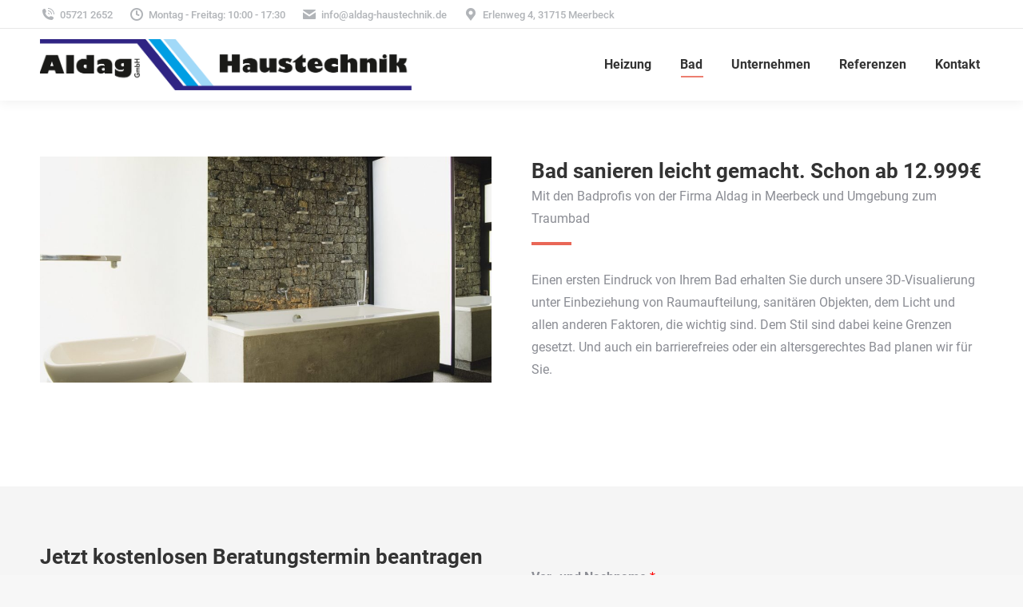

--- FILE ---
content_type: text/html; charset=UTF-8
request_url: https://aldag-haustechnik.de/badsanierung/
body_size: 23194
content:
<!DOCTYPE html>
<!--[if !(IE 6) | !(IE 7) | !(IE 8)  ]><!-->
<html lang="de" class="no-js">
<!--<![endif]-->
<head>
	<meta charset="UTF-8" />
		<meta name="viewport" content="width=device-width, initial-scale=1, maximum-scale=1, user-scalable=0">
		<meta name="theme-color" content="#e96757"/>	<link rel="profile" href="https://gmpg.org/xfn/11" />
	<title>Badsanierung &#8211; Aldag Haustechnik GmbH</title>
<meta name='robots' content='max-image-preview:large' />

<link rel='dns-prefetch' href='//s.w.org' />
<link rel="alternate" type="application/rss+xml" title="Aldag Haustechnik GmbH &raquo; Feed" href="https://aldag-haustechnik.de/feed/" />
<link rel="alternate" type="application/rss+xml" title="Aldag Haustechnik GmbH &raquo; Kommentar-Feed" href="https://aldag-haustechnik.de/comments/feed/" />
		<script>
			window._wpemojiSettings = {"baseUrl":"https:\/\/s.w.org\/images\/core\/emoji\/13.1.0\/72x72\/","ext":".png","svgUrl":"https:\/\/s.w.org\/images\/core\/emoji\/13.1.0\/svg\/","svgExt":".svg","source":{"concatemoji":"https:\/\/aldag-haustechnik.de\/wp-includes\/js\/wp-emoji-release.min.js?ver=5.8.12"}};
			!function(e,a,t){var n,r,o,i=a.createElement("canvas"),p=i.getContext&&i.getContext("2d");function s(e,t){var a=String.fromCharCode;p.clearRect(0,0,i.width,i.height),p.fillText(a.apply(this,e),0,0);e=i.toDataURL();return p.clearRect(0,0,i.width,i.height),p.fillText(a.apply(this,t),0,0),e===i.toDataURL()}function c(e){var t=a.createElement("script");t.src=e,t.defer=t.type="text/javascript",a.getElementsByTagName("head")[0].appendChild(t)}for(o=Array("flag","emoji"),t.supports={everything:!0,everythingExceptFlag:!0},r=0;r<o.length;r++)t.supports[o[r]]=function(e){if(!p||!p.fillText)return!1;switch(p.textBaseline="top",p.font="600 32px Arial",e){case"flag":return s([127987,65039,8205,9895,65039],[127987,65039,8203,9895,65039])?!1:!s([55356,56826,55356,56819],[55356,56826,8203,55356,56819])&&!s([55356,57332,56128,56423,56128,56418,56128,56421,56128,56430,56128,56423,56128,56447],[55356,57332,8203,56128,56423,8203,56128,56418,8203,56128,56421,8203,56128,56430,8203,56128,56423,8203,56128,56447]);case"emoji":return!s([10084,65039,8205,55357,56613],[10084,65039,8203,55357,56613])}return!1}(o[r]),t.supports.everything=t.supports.everything&&t.supports[o[r]],"flag"!==o[r]&&(t.supports.everythingExceptFlag=t.supports.everythingExceptFlag&&t.supports[o[r]]);t.supports.everythingExceptFlag=t.supports.everythingExceptFlag&&!t.supports.flag,t.DOMReady=!1,t.readyCallback=function(){t.DOMReady=!0},t.supports.everything||(n=function(){t.readyCallback()},a.addEventListener?(a.addEventListener("DOMContentLoaded",n,!1),e.addEventListener("load",n,!1)):(e.attachEvent("onload",n),a.attachEvent("onreadystatechange",function(){"complete"===a.readyState&&t.readyCallback()})),(n=t.source||{}).concatemoji?c(n.concatemoji):n.wpemoji&&n.twemoji&&(c(n.twemoji),c(n.wpemoji)))}(window,document,window._wpemojiSettings);
		</script>
		<style>
img.wp-smiley,
img.emoji {
	display: inline !important;
	border: none !important;
	box-shadow: none !important;
	height: 1em !important;
	width: 1em !important;
	margin: 0 .07em !important;
	vertical-align: -0.1em !important;
	background: none !important;
	padding: 0 !important;
}
</style>
	<link rel='stylesheet' id='wp-block-library-css'  href='https://aldag-haustechnik.de/wp-includes/css/dist/block-library/style.min.css?ver=9.1.2.1608131997' media='all' />
<style id='wp-block-library-theme-inline-css'>
#start-resizable-editor-section{display:none}.wp-block-audio figcaption{color:#555;font-size:13px;text-align:center}.is-dark-theme .wp-block-audio figcaption{color:hsla(0,0%,100%,.65)}.wp-block-code{font-family:Menlo,Consolas,monaco,monospace;color:#1e1e1e;padding:.8em 1em;border:1px solid #ddd;border-radius:4px}.wp-block-embed figcaption{color:#555;font-size:13px;text-align:center}.is-dark-theme .wp-block-embed figcaption{color:hsla(0,0%,100%,.65)}.blocks-gallery-caption{color:#555;font-size:13px;text-align:center}.is-dark-theme .blocks-gallery-caption{color:hsla(0,0%,100%,.65)}.wp-block-image figcaption{color:#555;font-size:13px;text-align:center}.is-dark-theme .wp-block-image figcaption{color:hsla(0,0%,100%,.65)}.wp-block-pullquote{border-top:4px solid;border-bottom:4px solid;margin-bottom:1.75em;color:currentColor}.wp-block-pullquote__citation,.wp-block-pullquote cite,.wp-block-pullquote footer{color:currentColor;text-transform:uppercase;font-size:.8125em;font-style:normal}.wp-block-quote{border-left:.25em solid;margin:0 0 1.75em;padding-left:1em}.wp-block-quote cite,.wp-block-quote footer{color:currentColor;font-size:.8125em;position:relative;font-style:normal}.wp-block-quote.has-text-align-right{border-left:none;border-right:.25em solid;padding-left:0;padding-right:1em}.wp-block-quote.has-text-align-center{border:none;padding-left:0}.wp-block-quote.is-large,.wp-block-quote.is-style-large{border:none}.wp-block-search .wp-block-search__label{font-weight:700}.wp-block-group.has-background{padding:1.25em 2.375em;margin-top:0;margin-bottom:0}.wp-block-separator{border:none;border-bottom:2px solid;margin-left:auto;margin-right:auto;opacity:.4}.wp-block-separator:not(.is-style-wide):not(.is-style-dots){width:100px}.wp-block-separator.has-background:not(.is-style-dots){border-bottom:none;height:1px}.wp-block-separator.has-background:not(.is-style-wide):not(.is-style-dots){height:2px}.wp-block-table thead{border-bottom:3px solid}.wp-block-table tfoot{border-top:3px solid}.wp-block-table td,.wp-block-table th{padding:.5em;border:1px solid;word-break:normal}.wp-block-table figcaption{color:#555;font-size:13px;text-align:center}.is-dark-theme .wp-block-table figcaption{color:hsla(0,0%,100%,.65)}.wp-block-video figcaption{color:#555;font-size:13px;text-align:center}.is-dark-theme .wp-block-video figcaption{color:hsla(0,0%,100%,.65)}.wp-block-template-part.has-background{padding:1.25em 2.375em;margin-top:0;margin-bottom:0}#end-resizable-editor-section{display:none}
</style>
<link rel='stylesheet' id='brb-public-main-css-css'  href='https://aldag-haustechnik.de/wp-content/plugins/business-reviews-bundle/assets/css/public-main.css?ver=9.1.2.1608131997' media='all' />
<link rel='stylesheet' id='wpforms-full-css'  href='https://aldag-haustechnik.de/wp-content/plugins/wpforms/assets/css/wpforms-full.min.css?ver=9.1.2.1608131997' media='all' />
<link rel='stylesheet' id='the7-font-css'  href='https://aldag-haustechnik.de/wp-content/themes/dt-the7/fonts/icomoon-the7-font/icomoon-the7-font.min.css?ver=9.1.2.1608131997' media='all' />
<link rel='stylesheet' id='the7-awesome-fonts-css'  href='https://aldag-haustechnik.de/wp-content/themes/dt-the7/fonts/FontAwesome/css/all.min.css?ver=9.1.2.1608131997' media='all' />
<link rel='stylesheet' id='borlabs-cookie-css'  href='https://aldag-haustechnik.de/wp-content/cache/borlabs-cookie/borlabs-cookie_1_de.css?ver=9.1.2.1608131997' media='all' />
<link rel='stylesheet' id='js_composer_front-css'  href='//aldag-haustechnik.de/wp-content/uploads/js_composer/js_composer_front_custom.css?ver=9.1.2.1608131997' media='all' />
<link rel='stylesheet' id='dt-web-fonts-css'  href='//aldag-haustechnik.de/wp-content/uploads/omgf/dt-web-fonts/dt-web-fonts.css?ver=1665657127' media='all' />
<link rel='stylesheet' id='dt-main-css'  href='https://aldag-haustechnik.de/wp-content/themes/dt-the7/css/main.min.css?ver=9.1.2.1608131997' media='all' />
<style id='dt-main-inline-css'>
body #load {
  display: block;
  height: 100%;
  overflow: hidden;
  position: fixed;
  width: 100%;
  z-index: 9901;
  opacity: 1;
  visibility: visible;
  transition: all .35s ease-out;
}
.load-wrap {
  width: 100%;
  height: 100%;
  background-position: center center;
  background-repeat: no-repeat;
  text-align: center;
  display: -ms-flexbox;
  display: -ms-flex;
  display: flex;
  -ms-align-items: center;
  -ms-flex-align: center;
  align-items: center;
  -ms-flex-flow: column wrap;
  flex-flow: column wrap;
  -ms-flex-pack: center;
  -ms-justify-content: center;
  justify-content: center;
}
.load-wrap > svg {
  position: absolute;
  top: 50%;
  left: 50%;
  transform: translate(-50%,-50%);
}
#load {
  background: var(--the7-elementor-beautiful-loading-bg,#ffffff);
  --the7-beautiful-spinner-color2: var(--the7-beautiful-spinner-color,rgba(51,51,51,0.25));
}

</style>
<link rel='stylesheet' id='the7-custom-scrollbar-css'  href='https://aldag-haustechnik.de/wp-content/themes/dt-the7/lib/custom-scrollbar/custom-scrollbar.min.css?ver=9.1.2.1608131997' media='all' />
<link rel='stylesheet' id='the7-wpbakery-css'  href='https://aldag-haustechnik.de/wp-content/themes/dt-the7/css/wpbakery.min.css?ver=9.1.2.1608131997' media='all' />
<link rel='stylesheet' id='the7-css-vars-css'  href='https://aldag-haustechnik.de/wp-content/uploads/the7-css/css-vars.css?ver=9.1.2.1608131997' media='all' />
<link rel='stylesheet' id='dt-custom-css'  href='https://aldag-haustechnik.de/wp-content/uploads/the7-css/custom.css?ver=9.1.2.1608131997' media='all' />
<link rel='stylesheet' id='dt-media-css'  href='https://aldag-haustechnik.de/wp-content/uploads/the7-css/media.css?ver=9.1.2.1608131997' media='all' />
<link rel='stylesheet' id='the7-elements-css'  href='https://aldag-haustechnik.de/wp-content/uploads/the7-css/post-type-dynamic.css?ver=9.1.2.1608131997' media='all' />
<link rel='stylesheet' id='style-css'  href='https://aldag-haustechnik.de/wp-content/themes/aldag/style.css?ver=9.1.2.1608131997' media='all' />
<link rel='stylesheet' id='ultimate-vc-addons-style-css'  href='https://aldag-haustechnik.de/wp-content/plugins/Ultimate_VC_Addons/assets/min-css/style.min.css?ver=9.1.2.1608131997' media='all' />
<link rel='stylesheet' id='ultimate-vc-addons-headings-style-css'  href='https://aldag-haustechnik.de/wp-content/plugins/Ultimate_VC_Addons/assets/min-css/headings.min.css?ver=9.1.2.1608131997' media='all' />
<script src='https://aldag-haustechnik.de/wp-includes/js/jquery/jquery.min.js?ver=3.6.0' id='jquery-core-js'></script>
<script src='https://aldag-haustechnik.de/wp-includes/js/jquery/jquery-migrate.min.js?ver=3.3.2' id='jquery-migrate-js'></script>
<script defer="defer" src='https://aldag-haustechnik.de/wp-content/plugins/business-reviews-bundle/assets/js/public-main.js?ver=1.8.3' id='brb-public-main-js-js'></script>
<script id='dt-above-fold-js-extra'>
var dtLocal = {"themeUrl":"https:\/\/aldag-haustechnik.de\/wp-content\/themes\/dt-the7","passText":"Um diesen gesch\u00fctzten Eintrag anzusehen, geben Sie bitte das Passwort ein:","moreButtonText":{"loading":"Lade...","loadMore":"Mehr laden"},"postID":"1351","ajaxurl":"https:\/\/aldag-haustechnik.de\/wp-admin\/admin-ajax.php","REST":{"baseUrl":"https:\/\/aldag-haustechnik.de\/wp-json\/the7\/v1","endpoints":{"sendMail":"\/send-mail"}},"contactMessages":{"required":"One or more fields have an error. Please check and try again.","terms":"Please accept the privacy policy.","fillTheCaptchaError":"Please, fill the captcha."},"captchaSiteKey":"","ajaxNonce":"e7640536d5","pageData":{"type":"page","template":"page","layout":null},"themeSettings":{"smoothScroll":"off","lazyLoading":false,"desktopHeader":{"height":90},"ToggleCaptionEnabled":"disabled","ToggleCaption":"Navigation","floatingHeader":{"showAfter":94,"showMenu":true,"height":60,"logo":{"showLogo":true,"html":"<img class=\" preload-me\" src=\"https:\/\/aldag-haustechnik.de\/wp-content\/uploads\/2021\/01\/Aldag-Schilder.png\" srcset=\"https:\/\/aldag-haustechnik.de\/wp-content\/uploads\/2021\/01\/Aldag-Schilder.png 1000w\" width=\"1000\" height=\"139\"   sizes=\"1000px\" alt=\"Aldag Haustechnik GmbH\" \/>","url":"https:\/\/aldag-haustechnik.de\/"}},"topLine":{"floatingTopLine":{"logo":{"showLogo":false,"html":""}}},"mobileHeader":{"firstSwitchPoint":1045,"secondSwitchPoint":778,"firstSwitchPointHeight":60,"secondSwitchPointHeight":60,"mobileToggleCaptionEnabled":"left","mobileToggleCaption":"Men\u00fc"},"stickyMobileHeaderFirstSwitch":{"logo":{"html":"<img class=\" preload-me\" src=\"https:\/\/aldag-haustechnik.de\/wp-content\/uploads\/2021\/01\/Aldag-Schilder.png\" srcset=\"https:\/\/aldag-haustechnik.de\/wp-content\/uploads\/2021\/01\/Aldag-Schilder.png 1000w\" width=\"1000\" height=\"139\"   sizes=\"1000px\" alt=\"Aldag Haustechnik GmbH\" \/>"}},"stickyMobileHeaderSecondSwitch":{"logo":{"html":"<img class=\" preload-me\" src=\"https:\/\/aldag-haustechnik.de\/wp-content\/uploads\/2021\/01\/Aldag-Schilder.png\" srcset=\"https:\/\/aldag-haustechnik.de\/wp-content\/uploads\/2021\/01\/Aldag-Schilder.png 1000w\" width=\"1000\" height=\"139\"   sizes=\"1000px\" alt=\"Aldag Haustechnik GmbH\" \/>"}},"sidebar":{"switchPoint":992},"boxedWidth":"1280px"},"VCMobileScreenWidth":"778"};
var dtShare = {"shareButtonText":{"facebook":"Share on Facebook","twitter":"Share on X","pinterest":"Pin it","linkedin":"Share on Linkedin","whatsapp":"Share on Whatsapp"},"overlayOpacity":"85"};
</script>
<script src='https://aldag-haustechnik.de/wp-content/themes/dt-the7/js/above-the-fold.min.js?ver=11.11.1' id='dt-above-fold-js'></script>
<script src='https://aldag-haustechnik.de/wp-content/plugins/Ultimate_VC_Addons/assets/min-js/ultimate-params.min.js?ver=3.19.19' id='ultimate-vc-addons-params-js'></script>
<script src='https://aldag-haustechnik.de/wp-content/plugins/Ultimate_VC_Addons/assets/min-js/headings.min.js?ver=3.19.19' id='ultimate-vc-addons-headings-script-js'></script>
<script></script><link rel="https://api.w.org/" href="https://aldag-haustechnik.de/wp-json/" /><link rel="alternate" type="application/json" href="https://aldag-haustechnik.de/wp-json/wp/v2/pages/1351" /><link rel="EditURI" type="application/rsd+xml" title="RSD" href="https://aldag-haustechnik.de/xmlrpc.php?rsd" />
<link rel="wlwmanifest" type="application/wlwmanifest+xml" href="https://aldag-haustechnik.de/wp-includes/wlwmanifest.xml" /> 
<meta name="generator" content="WordPress 5.8.12" />
<link rel="canonical" href="https://aldag-haustechnik.de/badsanierung/" />
<link rel='shortlink' href='https://aldag-haustechnik.de/?p=1351' />
<link rel="alternate" type="application/json+oembed" href="https://aldag-haustechnik.de/wp-json/oembed/1.0/embed?url=https%3A%2F%2Faldag-haustechnik.de%2Fbadsanierung%2F" />
<link rel="alternate" type="text/xml+oembed" href="https://aldag-haustechnik.de/wp-json/oembed/1.0/embed?url=https%3A%2F%2Faldag-haustechnik.de%2Fbadsanierung%2F&#038;format=xml" />
<meta property="og:site_name" content="Aldag Haustechnik GmbH" />
<meta property="og:title" content="Badsanierung" />
<meta property="og:url" content="https://aldag-haustechnik.de/badsanierung/" />
<meta property="og:type" content="article" />
<meta name="generator" content="Powered by WPBakery Page Builder - drag and drop page builder for WordPress."/>
<meta name="generator" content="Powered by Slider Revolution 6.6.20 - responsive, Mobile-Friendly Slider Plugin for WordPress with comfortable drag and drop interface." />
<script type="text/javascript" id="the7-loader-script">
document.addEventListener("DOMContentLoaded", function(event) {
	var load = document.getElementById("load");
	if(!load.classList.contains('loader-removed')){
		var removeLoading = setTimeout(function() {
			load.className += " loader-removed";
		}, 300);
	}
});
</script>
		<link rel="icon" href="https://aldag-haustechnik.de/wp-content/uploads/2021/01/icon-16.png" type="image/png" sizes="16x16"/><link rel="icon" href="https://aldag-haustechnik.de/wp-content/uploads/2021/01/icon-32.png" type="image/png" sizes="32x32"/><link rel="apple-touch-icon" href="https://aldag-haustechnik.de/wp-content/uploads/2021/01/icon-60.png"><link rel="apple-touch-icon" sizes="76x76" href="https://aldag-haustechnik.de/wp-content/uploads/2021/01/icon-76.png"><link rel="apple-touch-icon" sizes="120x120" href="https://aldag-haustechnik.de/wp-content/uploads/2021/01/icon-120.png"><link rel="apple-touch-icon" sizes="152x152" href="https://aldag-haustechnik.de/wp-content/uploads/2021/01/icon-152.png"><script>function setREVStartSize(e){
			//window.requestAnimationFrame(function() {
				window.RSIW = window.RSIW===undefined ? window.innerWidth : window.RSIW;
				window.RSIH = window.RSIH===undefined ? window.innerHeight : window.RSIH;
				try {
					var pw = document.getElementById(e.c).parentNode.offsetWidth,
						newh;
					pw = pw===0 || isNaN(pw) || (e.l=="fullwidth" || e.layout=="fullwidth") ? window.RSIW : pw;
					e.tabw = e.tabw===undefined ? 0 : parseInt(e.tabw);
					e.thumbw = e.thumbw===undefined ? 0 : parseInt(e.thumbw);
					e.tabh = e.tabh===undefined ? 0 : parseInt(e.tabh);
					e.thumbh = e.thumbh===undefined ? 0 : parseInt(e.thumbh);
					e.tabhide = e.tabhide===undefined ? 0 : parseInt(e.tabhide);
					e.thumbhide = e.thumbhide===undefined ? 0 : parseInt(e.thumbhide);
					e.mh = e.mh===undefined || e.mh=="" || e.mh==="auto" ? 0 : parseInt(e.mh,0);
					if(e.layout==="fullscreen" || e.l==="fullscreen")
						newh = Math.max(e.mh,window.RSIH);
					else{
						e.gw = Array.isArray(e.gw) ? e.gw : [e.gw];
						for (var i in e.rl) if (e.gw[i]===undefined || e.gw[i]===0) e.gw[i] = e.gw[i-1];
						e.gh = e.el===undefined || e.el==="" || (Array.isArray(e.el) && e.el.length==0)? e.gh : e.el;
						e.gh = Array.isArray(e.gh) ? e.gh : [e.gh];
						for (var i in e.rl) if (e.gh[i]===undefined || e.gh[i]===0) e.gh[i] = e.gh[i-1];
											
						var nl = new Array(e.rl.length),
							ix = 0,
							sl;
						e.tabw = e.tabhide>=pw ? 0 : e.tabw;
						e.thumbw = e.thumbhide>=pw ? 0 : e.thumbw;
						e.tabh = e.tabhide>=pw ? 0 : e.tabh;
						e.thumbh = e.thumbhide>=pw ? 0 : e.thumbh;
						for (var i in e.rl) nl[i] = e.rl[i]<window.RSIW ? 0 : e.rl[i];
						sl = nl[0];
						for (var i in nl) if (sl>nl[i] && nl[i]>0) { sl = nl[i]; ix=i;}
						var m = pw>(e.gw[ix]+e.tabw+e.thumbw) ? 1 : (pw-(e.tabw+e.thumbw)) / (e.gw[ix]);
						newh =  (e.gh[ix] * m) + (e.tabh + e.thumbh);
					}
					var el = document.getElementById(e.c);
					if (el!==null && el) el.style.height = newh+"px";
					el = document.getElementById(e.c+"_wrapper");
					if (el!==null && el) {
						el.style.height = newh+"px";
						el.style.display = "block";
					}
				} catch(e){
					console.log("Failure at Presize of Slider:" + e)
				}
			//});
		  };</script>
<style type="text/css" data-type="vc_shortcodes-custom-css">.vc_custom_1608319966203{padding-top: 70px !important;padding-bottom: 70px !important;}.vc_custom_1608208634879{padding-top: 70px !important;padding-bottom: 70px !important;background-color: rgba(0,0,0,0.04) !important;*background-color: rgb(0,0,0) !important;}.vc_custom_1608319979358{padding-top: 70px !important;padding-bottom: 70px !important;}.vc_custom_1609273892755{padding-bottom: 60px !important;}.vc_custom_1607353769185{padding-bottom: 70px !important;}.vc_custom_1608652752215{margin-top: -5px !important;margin-bottom: -5px !important;padding-right: 25px !important;padding-left: 25px !important;}.vc_custom_1493832143767{padding-right: 0px !important;padding-bottom: 20px !important;padding-left: 0px !important;}.vc_custom_1493832150916{padding-right: 0px !important;padding-bottom: 20px !important;padding-left: 0px !important;}.vc_custom_1493832156989{padding-right: 0px !important;padding-bottom: 20px !important;padding-left: 0px !important;}.vc_custom_1493832163436{padding-right: 0px !important;padding-bottom: 20px !important;padding-left: 0px !important;}.vc_custom_1608652682135{padding-right: 10px !important;padding-left: 10px !important;}.vc_custom_1607356637143{padding-right: 10px !important;padding-left: 10px !important;}.vc_custom_1607356643977{padding-right: 10px !important;padding-left: 10px !important;}.vc_custom_1607356650350{padding-right: 10px !important;padding-left: 10px !important;}</style><noscript><style> .wpb_animate_when_almost_visible { opacity: 1; }</style></noscript><style id='the7-custom-inline-css' type='text/css'>
.sub-nav .menu-item i.fa,
.sub-nav .menu-item i.fas,
.sub-nav .menu-item i.far,
.sub-nav .menu-item i.fab {
	text-align: center;
	width: 1.25em;
}

.sub-nav {
	display: block !important;
}

.next-level-button {
	display: none !important;
}

.branding {
	width: 470px;
	transition: width 200ms ease;
}
.sticky-on .branding {
	width: 350px;
}

.mobile-branding {
	width: 350px;
}

.price label {
	display: none !important;
}
.price input {
	background: transparent !important;
	border: 0 !important;
	padding: 0 !important;
	font-size: 30px !important;
}

.wpforms-payment-total {
	font-size: 30px !important;
	display: flex;
	position: relative !important;
}

.wpforms-payment-total:after {
	display: block;
	content: '€';
}
.wpforms-payment-total:before {
	display: block;
	content: ' ';
	position: absolute;
	width: 20px;
	height: 105%;
	top: -2px;
	background: #f5f5f5 !important;
}

#youtubeVideo {
	display: flex;
	justify-content: center;
}
</style>
</head>
<body id="the7-body" class="page-template-default page page-id-1351 wp-embed-responsive the7-core-ver-2.7.8 title-off dt-responsive-on right-mobile-menu-close-icon ouside-menu-close-icon mobile-hamburger-close-bg-enable mobile-hamburger-close-bg-hover-enable  fade-medium-mobile-menu-close-icon fade-medium-menu-close-icon srcset-enabled btn-flat custom-btn-color custom-btn-hover-color phantom-sticky phantom-shadow-decoration phantom-main-logo-on sticky-mobile-header top-header first-switch-logo-left first-switch-menu-right second-switch-logo-left second-switch-menu-right right-mobile-menu layzr-loading-on popup-message-style the7-ver-11.11.1 dt-fa-compatibility wpb-js-composer js-comp-ver-7.4 vc_responsive">
<!-- The7 11.11.1 -->
<div id="load" class="spinner-loader">
	<div class="load-wrap"><style type="text/css">
    [class*="the7-spinner-animate-"]{
        animation: spinner-animation 1s cubic-bezier(1,1,1,1) infinite;
        x:46.5px;
        y:40px;
        width:7px;
        height:20px;
        fill:var(--the7-beautiful-spinner-color2);
        opacity: 0.2;
    }
    .the7-spinner-animate-2{
        animation-delay: 0.083s;
    }
    .the7-spinner-animate-3{
        animation-delay: 0.166s;
    }
    .the7-spinner-animate-4{
         animation-delay: 0.25s;
    }
    .the7-spinner-animate-5{
         animation-delay: 0.33s;
    }
    .the7-spinner-animate-6{
         animation-delay: 0.416s;
    }
    .the7-spinner-animate-7{
         animation-delay: 0.5s;
    }
    .the7-spinner-animate-8{
         animation-delay: 0.58s;
    }
    .the7-spinner-animate-9{
         animation-delay: 0.666s;
    }
    .the7-spinner-animate-10{
         animation-delay: 0.75s;
    }
    .the7-spinner-animate-11{
        animation-delay: 0.83s;
    }
    .the7-spinner-animate-12{
        animation-delay: 0.916s;
    }
    @keyframes spinner-animation{
        from {
            opacity: 1;
        }
        to{
            opacity: 0;
        }
    }
</style>
<svg width="75px" height="75px" xmlns="http://www.w3.org/2000/svg" viewBox="0 0 100 100" preserveAspectRatio="xMidYMid">
	<rect class="the7-spinner-animate-1" rx="5" ry="5" transform="rotate(0 50 50) translate(0 -30)"></rect>
	<rect class="the7-spinner-animate-2" rx="5" ry="5" transform="rotate(30 50 50) translate(0 -30)"></rect>
	<rect class="the7-spinner-animate-3" rx="5" ry="5" transform="rotate(60 50 50) translate(0 -30)"></rect>
	<rect class="the7-spinner-animate-4" rx="5" ry="5" transform="rotate(90 50 50) translate(0 -30)"></rect>
	<rect class="the7-spinner-animate-5" rx="5" ry="5" transform="rotate(120 50 50) translate(0 -30)"></rect>
	<rect class="the7-spinner-animate-6" rx="5" ry="5" transform="rotate(150 50 50) translate(0 -30)"></rect>
	<rect class="the7-spinner-animate-7" rx="5" ry="5" transform="rotate(180 50 50) translate(0 -30)"></rect>
	<rect class="the7-spinner-animate-8" rx="5" ry="5" transform="rotate(210 50 50) translate(0 -30)"></rect>
	<rect class="the7-spinner-animate-9" rx="5" ry="5" transform="rotate(240 50 50) translate(0 -30)"></rect>
	<rect class="the7-spinner-animate-10" rx="5" ry="5" transform="rotate(270 50 50) translate(0 -30)"></rect>
	<rect class="the7-spinner-animate-11" rx="5" ry="5" transform="rotate(300 50 50) translate(0 -30)"></rect>
	<rect class="the7-spinner-animate-12" rx="5" ry="5" transform="rotate(330 50 50) translate(0 -30)"></rect>
</svg></div>
</div>
<div id="page" >
	<a class="skip-link screen-reader-text" href="#content">Zum Inhalt springen</a>

<div class="masthead inline-header right widgets full-height shadow-decoration shadow-mobile-header-decoration small-mobile-menu-icon mobile-left-caption dt-parent-menu-clickable show-sub-menu-on-hover"  role="banner">

	<div class="top-bar full-width-line top-bar-line-hide">
	<div class="top-bar-bg" ></div>
	<div class="left-widgets mini-widgets"><span class="mini-contacts phone show-on-desktop in-menu-first-switch in-menu-second-switch"><i class="fa-fw icomoon-the7-font-the7-phone-06"></i>05721 2652</span><span class="mini-contacts clock show-on-desktop in-menu-first-switch in-menu-second-switch"><i class="fa-fw icomoon-the7-font-the7-clock-01"></i>Montag - Freitag: 10:00 - 17:30</span><span class="mini-contacts email show-on-desktop in-menu-first-switch in-menu-second-switch"><i class="fa-fw the7-mw-icon-mail-bold"></i>info@aldag-haustechnik.de</span><span class="mini-contacts multipurpose_1 hide-on-desktop in-menu-first-switch in-menu-second-switch"><i class="fa-fw fas fa-fax"></i>05721 72475</span><span class="mini-contacts address show-on-desktop in-menu-first-switch in-menu-second-switch"><i class="fa-fw the7-mw-icon-address-bold"></i>Erlenweg 4, 31715 Meerbeck</span></div><div class="mini-widgets right-widgets"></div></div>

	<header class="header-bar">

		<div class="branding">
	<div id="site-title" class="assistive-text">Aldag Haustechnik GmbH</div>
	<div id="site-description" class="assistive-text">Ihr Partner für Heizung in Schaumburg und Umgebung</div>
	<a class="same-logo" href="https://aldag-haustechnik.de/"><img class=" preload-me" src="https://aldag-haustechnik.de/wp-content/uploads/2021/01/Aldag-Schilder.png" srcset="https://aldag-haustechnik.de/wp-content/uploads/2021/01/Aldag-Schilder.png 1000w" width="1000" height="139"   sizes="1000px" alt="Aldag Haustechnik GmbH" /></a></div>

		<ul id="primary-menu" class="main-nav underline-decoration l-to-r-line outside-item-remove-margin"><li class="menu-item menu-item-type-custom menu-item-object-custom menu-item-has-children menu-item-1400 first has-children depth-0"><a href='#' data-level='1'><span class="menu-item-text"><span class="menu-text">Heizung</span></span></a><ul class="sub-nav hover-style-bg level-arrows-on"><li class="menu-item menu-item-type-post_type menu-item-object-page menu-item-1379 first depth-1"><a href='https://aldag-haustechnik.de/heizungskonfigurator/' data-level='2'><span class="menu-item-text"><span class="menu-text">Heizungskonfigurator</span></span></a></li> <li class="menu-item menu-item-type-post_type menu-item-object-page menu-item-1362 depth-1"><a href='https://aldag-haustechnik.de/heizung-erneuern/' data-level='2'><span class="menu-item-text"><span class="menu-text">Heizung erneuern</span></span></a></li> <li class="menu-item menu-item-type-post_type menu-item-object-page menu-item-1560 depth-1"><a href='https://aldag-haustechnik.de/heizungswartung/' data-level='2'><span class="menu-item-text"><span class="menu-text">Heizungswartung</span></span></a></li> <li class="menu-item menu-item-type-post_type menu-item-object-page menu-item-1390 depth-1"><a href='https://aldag-haustechnik.de/heizung-mieten/' data-level='2'><span class="menu-item-text"><span class="menu-text">Heizung mieten</span></span></a></li> <li class="menu-item menu-item-type-post_type menu-item-object-page menu-item-1391 depth-1"><a href='https://aldag-haustechnik.de/heizungsfoerderung/' data-level='2'><span class="menu-item-text"><span class="menu-text">Heizungsförderung</span></span></a></li> </ul></li> <li class="menu-item menu-item-type-custom menu-item-object-custom current-menu-ancestor current-menu-parent menu-item-has-children menu-item-1401 act has-children depth-0"><a href='#' data-level='1'><span class="menu-item-text"><span class="menu-text">Bad</span></span></a><ul class="sub-nav hover-style-bg level-arrows-on"><li class="menu-item menu-item-type-post_type menu-item-object-page menu-item-1377 first depth-1"><a href='https://aldag-haustechnik.de/bad-konfigurator/' data-level='2'><span class="menu-item-text"><span class="menu-text">Bad Konfigurator</span></span></a></li> <li class="menu-item menu-item-type-post_type menu-item-object-page current-menu-item page_item page-item-1351 current_page_item menu-item-1361 act depth-1"><a href='https://aldag-haustechnik.de/badsanierung/' data-level='2'><span class="menu-item-text"><span class="menu-text">Badsanierung</span></span></a></li> </ul></li> <li class="menu-item menu-item-type-post_type menu-item-object-page menu-item-1222 depth-0"><a href='https://aldag-haustechnik.de/unternehmen/' data-level='1'><span class="menu-item-text"><span class="menu-text">Unternehmen</span></span></a></li> <li class="menu-item menu-item-type-post_type menu-item-object-page menu-item-1746 depth-0"><a href='https://aldag-haustechnik.de/referenzen/' data-level='1'><span class="menu-item-text"><span class="menu-text">Referenzen</span></span></a></li> <li class="menu-item menu-item-type-post_type menu-item-object-page menu-item-1220 last depth-0"><a href='https://aldag-haustechnik.de/kontakt/' data-level='1'><span class="menu-item-text"><span class="menu-text">Kontakt</span></span></a></li> </ul>
		
	</header>

</div>
<div role="navigation" class="dt-mobile-header mobile-menu-show-divider">
	<div class="dt-close-mobile-menu-icon"><div class="close-line-wrap"><span class="close-line"></span><span class="close-line"></span><span class="close-line"></span></div></div>	<ul id="mobile-menu" class="mobile-main-nav">
		<li class="menu-item menu-item-type-custom menu-item-object-custom menu-item-has-children menu-item-1400 first has-children depth-0"><a href='#' data-level='1'><span class="menu-item-text"><span class="menu-text">Heizung</span></span></a><ul class="sub-nav hover-style-bg level-arrows-on"><li class="menu-item menu-item-type-post_type menu-item-object-page menu-item-1379 first depth-1"><a href='https://aldag-haustechnik.de/heizungskonfigurator/' data-level='2'><span class="menu-item-text"><span class="menu-text">Heizungskonfigurator</span></span></a></li> <li class="menu-item menu-item-type-post_type menu-item-object-page menu-item-1362 depth-1"><a href='https://aldag-haustechnik.de/heizung-erneuern/' data-level='2'><span class="menu-item-text"><span class="menu-text">Heizung erneuern</span></span></a></li> <li class="menu-item menu-item-type-post_type menu-item-object-page menu-item-1560 depth-1"><a href='https://aldag-haustechnik.de/heizungswartung/' data-level='2'><span class="menu-item-text"><span class="menu-text">Heizungswartung</span></span></a></li> <li class="menu-item menu-item-type-post_type menu-item-object-page menu-item-1390 depth-1"><a href='https://aldag-haustechnik.de/heizung-mieten/' data-level='2'><span class="menu-item-text"><span class="menu-text">Heizung mieten</span></span></a></li> <li class="menu-item menu-item-type-post_type menu-item-object-page menu-item-1391 depth-1"><a href='https://aldag-haustechnik.de/heizungsfoerderung/' data-level='2'><span class="menu-item-text"><span class="menu-text">Heizungsförderung</span></span></a></li> </ul></li> <li class="menu-item menu-item-type-custom menu-item-object-custom current-menu-ancestor current-menu-parent menu-item-has-children menu-item-1401 act has-children depth-0"><a href='#' data-level='1'><span class="menu-item-text"><span class="menu-text">Bad</span></span></a><ul class="sub-nav hover-style-bg level-arrows-on"><li class="menu-item menu-item-type-post_type menu-item-object-page menu-item-1377 first depth-1"><a href='https://aldag-haustechnik.de/bad-konfigurator/' data-level='2'><span class="menu-item-text"><span class="menu-text">Bad Konfigurator</span></span></a></li> <li class="menu-item menu-item-type-post_type menu-item-object-page current-menu-item page_item page-item-1351 current_page_item menu-item-1361 act depth-1"><a href='https://aldag-haustechnik.de/badsanierung/' data-level='2'><span class="menu-item-text"><span class="menu-text">Badsanierung</span></span></a></li> </ul></li> <li class="menu-item menu-item-type-post_type menu-item-object-page menu-item-1222 depth-0"><a href='https://aldag-haustechnik.de/unternehmen/' data-level='1'><span class="menu-item-text"><span class="menu-text">Unternehmen</span></span></a></li> <li class="menu-item menu-item-type-post_type menu-item-object-page menu-item-1746 depth-0"><a href='https://aldag-haustechnik.de/referenzen/' data-level='1'><span class="menu-item-text"><span class="menu-text">Referenzen</span></span></a></li> <li class="menu-item menu-item-type-post_type menu-item-object-page menu-item-1220 last depth-0"><a href='https://aldag-haustechnik.de/kontakt/' data-level='1'><span class="menu-item-text"><span class="menu-text">Kontakt</span></span></a></li> 	</ul>
	<div class='mobile-mini-widgets-in-menu'></div>
</div>

<style id="the7-page-content-style">
#main {
  padding-top: 0px;
  padding-bottom: 0px;
}

</style>

<div id="main" class="sidebar-none sidebar-divider-vertical">

	
	<div class="main-gradient"></div>
	<div class="wf-wrap">
	<div class="wf-container-main">

	


	<div id="content" class="content" role="main">

		<div class="wpb-content-wrapper"><div class="vc_row wpb_row vc_row-fluid vc_custom_1608319966203"><div class="wpb_column vc_column_container vc_col-sm-6"><div class="vc_column-inner"><div class="wpb_wrapper"><style type="text/css" data-type="the7_shortcodes-inline-css">.shortcode-single-image-wrap.shortcode-single-image-e5c7ae1de311e79a4e78abcd1e79d691.enable-bg-rollover .rollover i,
.shortcode-single-image-wrap.shortcode-single-image-e5c7ae1de311e79a4e78abcd1e79d691.enable-bg-rollover .rollover-video i {
  background: -webkit-linear-gradient();
  background: linear-gradient();
}
.shortcode-single-image-wrap.shortcode-single-image-e5c7ae1de311e79a4e78abcd1e79d691 .rollover-icon {
  font-size: 32px;
  color: #ffffff;
  min-width: 44px;
  min-height: 44px;
  line-height: 44px;
  border-radius: 100px;
  border-style: solid;
  border-width: 0px;
}
.dt-icon-bg-on.shortcode-single-image-wrap.shortcode-single-image-e5c7ae1de311e79a4e78abcd1e79d691 .rollover-icon {
  background: rgba(255,255,255,0.3);
  box-shadow: none;
}
</style><div class="shortcode-single-image-wrap shortcode-single-image-e5c7ae1de311e79a4e78abcd1e79d691 alignnone  vc_custom_1609273892755 enable-bg-rollover dt-icon-bg-off" ><div class="shortcode-single-image"><div class="fancy-media-wrap  layzr-bg" style=""><img class="preload-me lazy-load aspect" src="data:image/svg+xml,%3Csvg%20xmlns%3D&#39;http%3A%2F%2Fwww.w3.org%2F2000%2Fsvg&#39;%20viewBox%3D&#39;0%200%201000%20500&#39;%2F%3E" data-src="https://aldag-haustechnik.de/wp-content/uploads/2020/12/77932104-20-310194-scaled-1000x500.jpg" data-srcset="https://aldag-haustechnik.de/wp-content/uploads/2020/12/77932104-20-310194-scaled-1000x500.jpg 1000w, https://aldag-haustechnik.de/wp-content/uploads/2020/12/77932104-20-310194-scaled-2000x1000.jpg 2000w" loading="eager" sizes="(max-width: 1000px) 100vw, 1000px" width="1000" height="500"  data-dt-location="https://aldag-haustechnik.de/home/77932104-20-310194/" style="--ratio: 1000 / 500;" alt="" /></div></div></div></div></div></div><div class="wpb_column vc_column_container vc_col-sm-6"><div class="vc_column-inner"><div class="wpb_wrapper"><div id="ultimate-heading-49806972ae7bb3b02" class="uvc-heading ult-adjust-bottom-margin ultimate-heading-49806972ae7bb3b02 uvc-7501 accent-border-color" data-hspacer="line_only"  data-halign="left" style="text-align:left"><div class="uvc-main-heading ult-responsive"  data-ultimate-target='.uvc-heading.ultimate-heading-49806972ae7bb3b02 h1'  data-responsive-json-new='{"font-size":"desktop:26px;","line-height":"desktop:36px;"}' ><h1 style="font-weight:bold;">Bad sanieren leicht gemacht. Schon ab 12.999€</h1></div><div class="uvc-sub-heading ult-responsive"  data-ultimate-target='.uvc-heading.ultimate-heading-49806972ae7bb3b02 .uvc-sub-heading '  data-responsive-json-new='{"font-size":"","line-height":""}'  style="font-weight:normal;">Mit den Badprofis von der Firma Aldag in Meerbeck und Umgebung zum Traumbad</div><div class="uvc-heading-spacer line_only" style="margin-top:15px;margin-bottom:30px;height:4px;"><span class="uvc-headings-line" style="border-style:solid;border-bottom-width:4px;border-color:;width:50px;"></span></div></div>
	<div class="wpb_text_column wpb_content_element " >
		<div class="wpb_wrapper">
			<p>Einen ersten Eindruck von Ihrem Bad erhalten Sie durch unsere 3D-Visualierung unter Einbeziehung von Raumaufteilung, sanitären Objekten, dem Licht und allen anderen Faktoren, die wichtig sind. Dem Stil sind dabei keine Grenzen gesetzt. Und auch ein barrierefreies oder ein altersgerechtes Bad planen wir für Sie.</p>

		</div>
	</div>
</div></div></div></div><div data-vc-full-width="true" data-vc-full-width-init="false" class="vc_row wpb_row vc_row-fluid vc_custom_1608208634879 vc_row-has-fill"><div class="wpb_column vc_column_container vc_col-sm-6"><div class="vc_column-inner"><div class="wpb_wrapper"><div id="ultimate-heading-45766972ae7bb4747" class="uvc-heading ult-adjust-bottom-margin ultimate-heading-45766972ae7bb4747 uvc-6565 accent-border-color" data-hspacer="line_only"  data-halign="left" style="text-align:left"><div class="uvc-main-heading ult-responsive"  data-ultimate-target='.uvc-heading.ultimate-heading-45766972ae7bb4747 h2'  data-responsive-json-new='{"font-size":"desktop:26px;","line-height":"desktop:36px;"}' ><h2 style="font-weight:bold;">Jetzt kostenlosen Beratungstermin beantragen</h2></div><div class="uvc-sub-heading ult-responsive"  data-ultimate-target='.uvc-heading.ultimate-heading-45766972ae7bb4747 .uvc-sub-heading '  data-responsive-json-new='{"font-size":"","line-height":""}'  style="font-weight:normal;">Badmodernisierung und Barrierefreiheit</div><div class="uvc-heading-spacer line_only" style="margin-top:15px;margin-bottom:30px;height:4px;"><span class="uvc-headings-line" style="border-style:solid;border-bottom-width:4px;border-color:;width:50px;"></span></div></div>
	<div class="wpb_text_column wpb_content_element " >
		<div class="wpb_wrapper">
			<p>Bei einer kompletten Badmodernisierung ist die Planung besonders wichtig. Lassen Sie sich daher bei diesen Arbeiten vom Team Aldag Haustechnik als Profi unterstützen. Denn ob es sich um ein kleines Gäste- oder Zweckbad handelt oder um exklusive Badideen – wir finden eine energiesparende und moderne Lösung für jeden Badtyp.</p>

		</div>
	</div>
<div class="vc_empty_space"   style="height: 32px"><span class="vc_empty_space_inner"></span></div></div></div></div><div class="wpb_column vc_column_container vc_col-sm-6"><div class="vc_column-inner"><div class="wpb_wrapper"><div class="wpforms-container wpforms-container-full" id="wpforms-1461"><form id="wpforms-form-1461" class="wpforms-validate wpforms-form" data-formid="1461" method="post" enctype="multipart/form-data" action="/badsanierung/" data-token="8491872ee7c3b9e5fae3eb2bb778dd0e"><noscript class="wpforms-error-noscript">Bitte aktiviere JavaScript in deinem Browser, um dieses Formular fertigzustellen.</noscript><div class="wpforms-field-container"><div id="wpforms-1461-field_0-container" class="wpforms-field wpforms-field-name" data-field-id="0"><label class="wpforms-field-label" for="wpforms-1461-field_0">Vor- und Nachname <span class="wpforms-required-label">*</span></label><div class="wpforms-field-row wpforms-field-large"><div class="wpforms-field-row-block wpforms-first wpforms-one-half"><input type="text" id="wpforms-1461-field_0" class="wpforms-field-name-first wpforms-field-required" name="wpforms[fields][0][first]" required><label for="wpforms-1461-field_0" class="wpforms-field-sublabel after wpforms-sublabel-hide">Vorname</label></div><div class="wpforms-field-row-block wpforms-one-half"><input type="text" id="wpforms-1461-field_0-last" class="wpforms-field-name-last wpforms-field-required" name="wpforms[fields][0][last]" required><label for="wpforms-1461-field_0-last" class="wpforms-field-sublabel after wpforms-sublabel-hide">Nachname</label></div></div></div><div id="wpforms-1461-field_5-container" class="wpforms-field wpforms-field-address" data-field-id="5"><label class="wpforms-field-label" for="wpforms-1461-field_5">Anschrift <span class="wpforms-required-label">*</span></label><div class="wpforms-field-row wpforms-field-large"><div ><input type="text" id="wpforms-1461-field_5" class="wpforms-field-address-address1 wpforms-field-required" name="wpforms[fields][5][address1]" required><label for="wpforms-1461-field_5" class="wpforms-field-sublabel after ">Adresse Zeile 1</label></div></div><div class="wpforms-field-row wpforms-field-large"><div class="wpforms-field-row-block wpforms-one-half wpforms-first"><input type="text" id="wpforms-1461-field_5-city" class="wpforms-field-address-city wpforms-field-required" name="wpforms[fields][5][city]" required><label for="wpforms-1461-field_5-city" class="wpforms-field-sublabel after ">Ort</label></div><div class="wpforms-field-row-block wpforms-one-half"><input type="text" id="wpforms-1461-field_5-state" class="wpforms-field-address-state wpforms-field-required" name="wpforms[fields][5][state]" required><label for="wpforms-1461-field_5-state" class="wpforms-field-sublabel after ">Region</label></div></div><div class="wpforms-field-row wpforms-field-large"><div class="wpforms-field-row-block wpforms-one-half wpforms-first"><input type="text" id="wpforms-1461-field_5-postal" class="wpforms-field-address-postal wpforms-field-required" name="wpforms[fields][5][postal]" required><label for="wpforms-1461-field_5-postal" class="wpforms-field-sublabel after ">Postleitzahl</label></div></div></div><div id="wpforms-1461-field_1-container" class="wpforms-field wpforms-field-email" data-field-id="1"><label class="wpforms-field-label" for="wpforms-1461-field_1">E-Mail <span class="wpforms-required-label">*</span></label><input type="email" id="wpforms-1461-field_1" class="wpforms-field-large wpforms-field-required" name="wpforms[fields][1]" required></div><div id="wpforms-1461-field_4-container" class="wpforms-field wpforms-field-phone" data-field-id="4"><label class="wpforms-field-label" for="wpforms-1461-field_4">Telefon <span class="wpforms-required-label">*</span></label><input type="tel" id="wpforms-1461-field_4" class="wpforms-field-medium wpforms-field-required" data-rule-int-phone-field="true" name="wpforms[fields][4]" required></div><div id="wpforms-1461-field_2-container" class="wpforms-field wpforms-field-textarea" data-field-id="2"><label class="wpforms-field-label" for="wpforms-1461-field_2">Kommentar oder Nachricht <span class="wpforms-required-label">*</span></label><textarea id="wpforms-1461-field_2" class="wpforms-field-medium wpforms-field-required" name="wpforms[fields][2]" required></textarea></div><div id="wpforms-1461-field_3-container" class="wpforms-field wpforms-field-checkbox wpforms-list-inline" data-field-id="3"><ul id="wpforms-1461-field_3" class="wpforms-field-required"><li class="choice-1 depth-1"><input type="checkbox" id="wpforms-1461-field_3_1" name="wpforms[fields][3][]" value=" Ich bin mit der Erhebung und Verwendung der von mir angegebenen Daten durch die Firma Aldag Haustechnik GmbH einverstanden*" required ><label class="wpforms-field-label-inline" for="wpforms-1461-field_3_1"> Ich bin mit der Erhebung und Verwendung der von mir angegebenen Daten durch die Firma Aldag Haustechnik GmbH einverstanden*</label></li></ul></div></div><div class="wpforms-recaptcha-container wpforms-is-hcaptcha"><div class="g-recaptcha" data-sitekey="dc5f18ce-b595-4fa3-b9b2-f40197bb3d76"></div><input type="text" name="g-recaptcha-hidden" class="wpforms-recaptcha-hidden" style="position:absolute!important;clip:rect(0,0,0,0)!important;height:1px!important;width:1px!important;border:0!important;overflow:hidden!important;padding:0!important;margin:0!important;" required></div><div class="wpforms-submit-container"><input type="hidden" name="wpforms[id]" value="1461"><input type="hidden" name="wpforms[author]" value="1"><input type="hidden" name="wpforms[post_id]" value="1351"><button type="submit" name="wpforms[submit]" id="wpforms-submit-1461" class="wpforms-submit" data-alt-text="Senden..." data-submit-text="Absenden" aria-live="assertive" value="wpforms-submit">Absenden</button></div></form></div>  <!-- .wpforms-container --></div></div></div></div><div class="vc_row-full-width vc_clearfix"></div><div class="vc_row wpb_row vc_row-fluid vc_custom_1608319979358 vc_row-o-equal-height vc_row-flex"><div class="wpb_column vc_column_container vc_col-sm-12"><div class="vc_column-inner vc_custom_1607353769185"><div class="wpb_wrapper"><div id="ultimate-heading-92496972ae7bbd95c" class="uvc-heading ult-adjust-bottom-margin ultimate-heading-92496972ae7bbd95c uvc-2502 accent-border-color" data-hspacer="line_only"  data-halign="left" style="text-align:left"><div class="uvc-main-heading ult-responsive"  data-ultimate-target='.uvc-heading.ultimate-heading-92496972ae7bbd95c h2'  data-responsive-json-new='{"font-size":"desktop:26px;","line-height":"desktop:36px;"}' ><h2 style="font-weight:bold;">Partner</h2></div><div class="uvc-heading-spacer line_only" style="margin-top:15px;margin-bottom:45px;height:4px;"><span class="uvc-headings-line" style="border-style:solid;border-bottom-width:4px;border-color:;width:50px;"></span></div></div><div class="vc_row wpb_row vc_inner vc_row-fluid vc_custom_1608652752215 vc_column-gap-10 vc_row-o-equal-height vc_row-o-content-middle vc_row-flex"><div class="wpb_column vc_column_container vc_col-sm-3"><div class="vc_column-inner vc_custom_1493832143767"><div class="wpb_wrapper"><style type="text/css" data-type="the7_shortcodes-inline-css">.shortcode-single-image-wrap.shortcode-single-image-80c0685316bd3a5014cbfccbb0d55e16.enable-bg-rollover .rollover i,
.shortcode-single-image-wrap.shortcode-single-image-80c0685316bd3a5014cbfccbb0d55e16.enable-bg-rollover .rollover-video i {
  background: -webkit-linear-gradient();
  background: linear-gradient();
}
.shortcode-single-image-wrap.shortcode-single-image-80c0685316bd3a5014cbfccbb0d55e16 .rollover-icon {
  font-size: 32px;
  color: #ffffff;
  min-width: 44px;
  min-height: 44px;
  line-height: 44px;
  border-radius: 100px;
  border-style: solid;
  border-width: 0px;
}
.dt-icon-bg-on.shortcode-single-image-wrap.shortcode-single-image-80c0685316bd3a5014cbfccbb0d55e16 .rollover-icon {
  background: rgba(255,255,255,0.3);
  box-shadow: none;
}
</style><div class="shortcode-single-image-wrap shortcode-single-image-80c0685316bd3a5014cbfccbb0d55e16 alignnone  vc_custom_1608652682135 enable-bg-rollover dt-icon-bg-off" ><div class="shortcode-single-image"><div class="fancy-media-wrap  layzr-bg" style=""><img class="preload-me lazy-load aspect" src="data:image/svg+xml,%3Csvg%20xmlns%3D&#39;http%3A%2F%2Fwww.w3.org%2F2000%2Fsvg&#39;%20viewBox%3D&#39;0%200%20800%20600&#39;%2F%3E" data-src="https://aldag-haustechnik.de/wp-content/uploads/2020/12/HANSA.jpg" data-srcset="https://aldag-haustechnik.de/wp-content/uploads/2020/12/HANSA.jpg 800w" loading="eager" sizes="(max-width: 800px) 100vw, 800px" width="800" height="600"  data-dt-location="https://aldag-haustechnik.de/badsanierung/hansa/" style="--ratio: 800 / 600;" alt="" /></div></div></div></div></div></div><div class="wpb_column vc_column_container vc_col-sm-3"><div class="vc_column-inner vc_custom_1493832150916"><div class="wpb_wrapper"><style type="text/css" data-type="the7_shortcodes-inline-css">.shortcode-single-image-wrap.shortcode-single-image-65dbb7b3076242540dd8d48ae6331969.enable-bg-rollover .rollover i,
.shortcode-single-image-wrap.shortcode-single-image-65dbb7b3076242540dd8d48ae6331969.enable-bg-rollover .rollover-video i {
  background: -webkit-linear-gradient();
  background: linear-gradient();
}
.shortcode-single-image-wrap.shortcode-single-image-65dbb7b3076242540dd8d48ae6331969 .rollover-icon {
  font-size: 32px;
  color: #ffffff;
  min-width: 44px;
  min-height: 44px;
  line-height: 44px;
  border-radius: 100px;
  border-style: solid;
  border-width: 0px;
}
.dt-icon-bg-on.shortcode-single-image-wrap.shortcode-single-image-65dbb7b3076242540dd8d48ae6331969 .rollover-icon {
  background: rgba(255,255,255,0.3);
  box-shadow: none;
}
</style><div class="shortcode-single-image-wrap shortcode-single-image-65dbb7b3076242540dd8d48ae6331969 alignnone  vc_custom_1607356637143 enable-bg-rollover dt-icon-bg-off" ><div class="shortcode-single-image"><div class="fancy-media-wrap  layzr-bg" style=""><img class="preload-me lazy-load aspect" src="data:image/svg+xml,%3Csvg%20xmlns%3D&#39;http%3A%2F%2Fwww.w3.org%2F2000%2Fsvg&#39;%20viewBox%3D&#39;0%200%20110%2062&#39;%2F%3E" data-src="https://aldag-haustechnik.de/wp-content/uploads/2020/12/duravit-logo2-3375470.png" data-srcset="https://aldag-haustechnik.de/wp-content/uploads/2020/12/duravit-logo2-3375470.png 110w" loading="eager" sizes="(max-width: 110px) 100vw, 110px" width="110" height="62"  data-dt-location="https://aldag-haustechnik.de/badsanierung/duravit-logo2-3375470/" style="--ratio: 110 / 62;" alt="" /></div></div></div></div></div></div><div class="wpb_column vc_column_container vc_col-sm-3"><div class="vc_column-inner vc_custom_1493832156989"><div class="wpb_wrapper"><style type="text/css" data-type="the7_shortcodes-inline-css">.shortcode-single-image-wrap.shortcode-single-image-36b16c0f3075da97b5f8ede72792eb4b.enable-bg-rollover .rollover i,
.shortcode-single-image-wrap.shortcode-single-image-36b16c0f3075da97b5f8ede72792eb4b.enable-bg-rollover .rollover-video i {
  background: -webkit-linear-gradient();
  background: linear-gradient();
}
.shortcode-single-image-wrap.shortcode-single-image-36b16c0f3075da97b5f8ede72792eb4b .rollover-icon {
  font-size: 32px;
  color: #ffffff;
  min-width: 44px;
  min-height: 44px;
  line-height: 44px;
  border-radius: 100px;
  border-style: solid;
  border-width: 0px;
}
.dt-icon-bg-on.shortcode-single-image-wrap.shortcode-single-image-36b16c0f3075da97b5f8ede72792eb4b .rollover-icon {
  background: rgba(255,255,255,0.3);
  box-shadow: none;
}
</style><div class="shortcode-single-image-wrap shortcode-single-image-36b16c0f3075da97b5f8ede72792eb4b alignnone  vc_custom_1607356643977 enable-bg-rollover dt-icon-bg-off" ><div class="shortcode-single-image"><div class="fancy-media-wrap  layzr-bg" style=""><img class="preload-me lazy-load aspect" src="data:image/svg+xml,%3Csvg%20xmlns%3D&#39;http%3A%2F%2Fwww.w3.org%2F2000%2Fsvg&#39;%20viewBox%3D&#39;0%200%201200%20761&#39;%2F%3E" data-src="https://aldag-haustechnik.de/wp-content/uploads/2020/12/1200px-Villeroy__Boch_logo.png" data-srcset="https://aldag-haustechnik.de/wp-content/uploads/2020/12/1200px-Villeroy__Boch_logo.png 1200w" loading="eager" sizes="(max-width: 1200px) 100vw, 1200px" width="1200" height="761"  data-dt-location="https://aldag-haustechnik.de/badsanierung/1200px-villeroy__boch_logo/" style="--ratio: 1200 / 761;" alt="" /></div></div></div></div></div></div><div class="wpb_column vc_column_container vc_col-sm-3"><div class="vc_column-inner vc_custom_1493832163436"><div class="wpb_wrapper"><style type="text/css" data-type="the7_shortcodes-inline-css">.shortcode-single-image-wrap.shortcode-single-image-892a71c9d532ec1fecb6b030eaa9196f.enable-bg-rollover .rollover i,
.shortcode-single-image-wrap.shortcode-single-image-892a71c9d532ec1fecb6b030eaa9196f.enable-bg-rollover .rollover-video i {
  background: -webkit-linear-gradient();
  background: linear-gradient();
}
.shortcode-single-image-wrap.shortcode-single-image-892a71c9d532ec1fecb6b030eaa9196f .rollover-icon {
  font-size: 32px;
  color: #ffffff;
  min-width: 44px;
  min-height: 44px;
  line-height: 44px;
  border-radius: 100px;
  border-style: solid;
  border-width: 0px;
}
.dt-icon-bg-on.shortcode-single-image-wrap.shortcode-single-image-892a71c9d532ec1fecb6b030eaa9196f .rollover-icon {
  background: rgba(255,255,255,0.3);
  box-shadow: none;
}
</style><div class="shortcode-single-image-wrap shortcode-single-image-892a71c9d532ec1fecb6b030eaa9196f alignnone  vc_custom_1607356650350 enable-bg-rollover dt-icon-bg-off" ><div class="shortcode-single-image"><div class="fancy-media-wrap  layzr-bg" style=""><img class="preload-me lazy-load aspect" src="data:image/svg+xml,%3Csvg%20xmlns%3D&#39;http%3A%2F%2Fwww.w3.org%2F2000%2Fsvg&#39;%20viewBox%3D&#39;0%200%20162%20125&#39;%2F%3E" data-src="https://aldag-haustechnik.de/wp-content/uploads/2020/12/GROHE_logo.jpg" data-srcset="https://aldag-haustechnik.de/wp-content/uploads/2020/12/GROHE_logo.jpg 162w" loading="eager" sizes="(max-width: 162px) 100vw, 162px" width="162" height="125"  data-dt-location="https://aldag-haustechnik.de/badsanierung/grohe_logo/" style="--ratio: 162 / 125;" alt="" /></div></div></div></div></div></div></div></div></div></div></div><!-- Row Backgrounds --><div class="upb_color" data-bg-override="ex-full" data-bg-color="" data-fadeout="" data-fadeout-percentage="30" data-parallax-content="" data-parallax-content-sense="30" data-row-effect-mobile-disable="true" data-img-parallax-mobile-disable="true" data-rtl="false"  data-custom-vc-row=""  data-vc="7.4"  data-is_old_vc=""  data-theme-support=""   data-overlay="false" data-overlay-color="" data-overlay-pattern="" data-overlay-pattern-opacity="" data-overlay-pattern-size=""    ></div>
</div>
	</div><!-- #content -->

	


			</div><!-- .wf-container -->
		</div><!-- .wf-wrap -->

	
	</div><!-- #main -->

	


	<!-- !Footer -->
	<footer id="footer" class="footer solid-bg">

		
			<div class="wf-wrap">
				<div class="wf-container-footer">
					<div class="wf-container">
						<section id="text-2" class="widget widget_text wf-cell wf-1-4"><div class="widget-title">Aldag Haustechnik GmbH</div>			<div class="textwidget">Wir sind seit mehr als 60 Jahren in Schaumburg und Umgebung im Bereich
Heizung, Sanitär und Elektro für Sie da.</div>
		</section><section id="presscore-contact-info-widget-2" class="widget widget_presscore-contact-info-widget wf-cell wf-1-4"><div class="widget-title">Kontakt</div><ul class="contact-info"><li><span class="color-primary">Telefon:</span><br />05721 2652</li><li><span class="color-primary">Email:</span><br />info@aldag-haustechnik.de</li><li><span class="color-primary">Adresse:</span><br />Erlenweg 4
31715 Meerbeck</li><li><span class="color-primary">Öffnungszeiten:</span><br />Montag - Freitag: 10:00 - 17:30</li><li><span class="color-primary">Fax:</span><br />05721 72475</li></ul></section><section id="presscore-custom-menu-one-3" class="widget widget_presscore-custom-menu-one wf-cell wf-1-4"><div class="widget-title">Heizung</div><ul class="custom-menu dividers-on show-arrow"><li class="menu-item menu-item-type-post_type menu-item-object-page menu-item-1629 first"><a href="https://aldag-haustechnik.de/heizungskonfigurator/"> Heizungskonfigurator</a></li><li class="menu-item menu-item-type-post_type menu-item-object-page menu-item-1631"><a href="https://aldag-haustechnik.de/heizung-erneuern/"> Heizung erneuern</a></li><li class="menu-item menu-item-type-post_type menu-item-object-page menu-item-1630"><a href="https://aldag-haustechnik.de/heizungswartung/"> Heizungswartung</a></li><li class="menu-item menu-item-type-post_type menu-item-object-page menu-item-1627"><a href="https://aldag-haustechnik.de/heizung-mieten/"> Heizung mieten</a></li><li class="menu-item menu-item-type-post_type menu-item-object-page menu-item-1628"><a href="https://aldag-haustechnik.de/heizungsfoerderung/"> Heizungsförderung</a></li></ul></section><section id="presscore-custom-menu-one-2" class="widget widget_presscore-custom-menu-one wf-cell wf-1-4"><div class="widget-title">Bad</div><ul class="custom-menu dividers-on show-arrow"><li class="menu-item menu-item-type-post_type menu-item-object-page menu-item-1625 first"><a href="https://aldag-haustechnik.de/bad-konfigurator/"> Bad Konfigurator</a></li><li class="menu-item menu-item-type-post_type menu-item-object-page current-menu-item page_item page-item-1351 current_page_item menu-item-1626 act"><a href="https://aldag-haustechnik.de/badsanierung/"> Badsanierung</a></li></ul></section>					</div><!-- .wf-container -->
				</div><!-- .wf-container-footer -->
			</div><!-- .wf-wrap -->

			
<!-- !Bottom-bar -->
<div id="bottom-bar" class="logo-left" role="contentinfo">
    <div class="wf-wrap">
        <div class="wf-container-bottom">

			
            <div class="wf-float-right">

				<div class="mini-nav"><ul id="bottom-menu"><li class="menu-item menu-item-type-post_type menu-item-object-page menu-item-privacy-policy menu-item-1269 first depth-0"><a href='https://aldag-haustechnik.de/datenschutzerklaerung/' data-level='1'><span class="menu-item-text"><span class="menu-text">Datenschutzerklärung</span></span></a></li> <li class="menu-item menu-item-type-post_type menu-item-object-page menu-item-1270 depth-0"><a href='https://aldag-haustechnik.de/impressum/' data-level='1'><span class="menu-item-text"><span class="menu-text">Impressum</span></span></a></li> <li class="menu-item menu-item-type-post_type menu-item-object-page menu-item-1271 last depth-0"><a href='https://aldag-haustechnik.de/kontakt/' data-level='1'><span class="menu-item-text"><span class="menu-text">Kontakt</span></span></a></li> </ul><div class="menu-select"><span class="customSelect1"><span class="customSelectInner">Bottom Menü</span></span></div></div>
            </div>

        </div><!-- .wf-container-bottom -->
    </div><!-- .wf-wrap -->
</div><!-- #bottom-bar -->
	</footer><!-- #footer -->

<a href="#" class="scroll-top"><svg version="1.1" id="Layer_1" xmlns="http://www.w3.org/2000/svg" xmlns:xlink="http://www.w3.org/1999/xlink" x="0px" y="0px"
	 viewBox="0 0 16 16" style="enable-background:new 0 0 16 16;" xml:space="preserve">
<path d="M11.7,6.3l-3-3C8.5,3.1,8.3,3,8,3c0,0,0,0,0,0C7.7,3,7.5,3.1,7.3,3.3l-3,3c-0.4,0.4-0.4,1,0,1.4c0.4,0.4,1,0.4,1.4,0L7,6.4
	V12c0,0.6,0.4,1,1,1s1-0.4,1-1V6.4l1.3,1.3c0.4,0.4,1,0.4,1.4,0C11.9,7.5,12,7.3,12,7S11.9,6.5,11.7,6.3z"/>
</svg><span class="screen-reader-text">Go to Top</span></a>

</div><!-- #page -->


		<script>
			window.RS_MODULES = window.RS_MODULES || {};
			window.RS_MODULES.modules = window.RS_MODULES.modules || {};
			window.RS_MODULES.waiting = window.RS_MODULES.waiting || [];
			window.RS_MODULES.defered = true;
			window.RS_MODULES.moduleWaiting = window.RS_MODULES.moduleWaiting || {};
			window.RS_MODULES.type = 'compiled';
		</script>
		<!--googleoff: all--><div data-nosnippet><script id="BorlabsCookieBoxWrap" type="text/template"><div
    id="BorlabsCookieBox"
    class="BorlabsCookie"
    role="dialog"
    aria-labelledby="CookieBoxTextHeadline"
    aria-describedby="CookieBoxTextDescription"
    aria-modal="true"
>
    <div class="top-center" style="display: none;">
        <div class="_brlbs-box-wrap">
            <div class="_brlbs-box _brlbs-box-advanced">
                <div class="cookie-box">
                    <div class="container">
                        <div class="row">
                            <div class="col-12">
                                <div class="_brlbs-flex-center">
                                    
                                    <span role="heading" aria-level="3" class="_brlbs-h3" id="CookieBoxTextHeadline">Datenschutzeinstellungen</span>
                                </div>

                                <p id="CookieBoxTextDescription">Wir nutzen Cookies auf unserer Website. Einige von ihnen sind essenziell, während andere uns helfen, diese Website und Ihre Erfahrung zu verbessern.</p>

                                                                    <ul>
                                                                                        <li>
                                                    <label class="_brlbs-checkbox">
                                                        Essenziell                                                        <input
                                                            id="checkbox-essential"
                                                            tabindex="0"
                                                            type="checkbox"
                                                            name="cookieGroup[]"
                                                            value="essential"
                                                             checked                                                             disabled                                                            data-borlabs-cookie-checkbox
                                                        >
                                                        <span class="_brlbs-checkbox-indicator"></span>
                                                    </label>
                                                </li>
                                                                                            <li>
                                                    <label class="_brlbs-checkbox">
                                                        Externe Medien                                                        <input
                                                            id="checkbox-external-media"
                                                            tabindex="0"
                                                            type="checkbox"
                                                            name="cookieGroup[]"
                                                            value="external-media"
                                                             checked                                                                                                                        data-borlabs-cookie-checkbox
                                                        >
                                                        <span class="_brlbs-checkbox-indicator"></span>
                                                    </label>
                                                </li>
                                                                                </ul>
                                
                                                                    <p class="_brlbs-accept">
                                        <a
                                            href="#"
                                            tabindex="0"
                                            role="button"
                                            class="_brlbs-btn _brlbs-btn-accept-all _brlbs-cursor"
                                            data-cookie-accept-all
                                        >
                                            Alle akzeptieren                                        </a>
                                    </p>

                                    <p class="_brlbs-accept">
                                        <a
                                            href="#"
                                            tabindex="0"
                                            role="button"
                                            id="CookieBoxSaveButton"
                                            class="_brlbs-btn _brlbs-cursor"
                                            data-cookie-accept
                                        >
                                            Speichern                                        </a>
                                    </p>
                                
                                
                                <p class="_brlbs-manage">
                                    <a href="#" class="_brlbs-cursor" tabindex="0" role="button" data-cookie-individual>
                                        Individuelle Datenschutzeinstellungen                                    </a>
                                </p>

                                <p class="_brlbs-legal">
                                    <a href="#" class="_brlbs-cursor" tabindex="0" role="button" data-cookie-individual>
                                        Cookie-Details                                    </a>

                                                                            <span class="_brlbs-separator"></span>
                                        <a href="https://aldag-haustechnik.de/datenschutzerklaerung" tabindex="0" role="button">
                                            Datenschutzerklärung                                        </a>
                                    
                                                                    </p>
                            </div>
                        </div>
                    </div>
                </div>

                <div
    class="cookie-preference"
    aria-hidden="true"
    role="dialog"
    aria-describedby="CookiePrefDescription"
    aria-modal="true"
>
    <div class="container not-visible">
        <div class="row no-gutters">
            <div class="col-12">
                <div class="row no-gutters align-items-top">
                    
                    <div class="col-12">
                        <span role="heading" aria-level="3" class="_brlbs-h3">Datenschutzeinstellungen</span>

                        <p id="CookiePrefDescription">
                            Hier finden Sie eine Übersicht über alle verwendeten Cookies. Sie können Ihre Einwilligung zu ganzen Kategorien geben oder sich weitere Informationen anzeigen lassen und so nur bestimmte Cookies auswählen.                        </p>

                        <div class="row no-gutters align-items-center">
                            <div class="col-12 col-sm-7">
                                <p class="_brlbs-accept">
                                                                            <a
                                            href="#"
                                            class="_brlbs-btn _brlbs-btn-accept-all _brlbs-cursor"
                                            tabindex="0"
                                            role="button"
                                            data-cookie-accept-all
                                        >
                                            Alle akzeptieren                                        </a>
                                        
                                    <a
                                        href="#"
                                        id="CookiePrefSave"
                                        tabindex="0"
                                        role="button"
                                        class="_brlbs-btn _brlbs-cursor"
                                        data-cookie-accept
                                    >
                                        Speichern                                    </a>
                                </p>
                            </div>

                            <div class="col-12 col-sm-5">
                                <p class="_brlbs-refuse">
                                    <a
                                        href="#"
                                        class="_brlbs-cursor"
                                        tabindex="0"
                                        role="button"
                                        data-cookie-back
                                    >
                                        Zurück                                    </a>

                                                                    </p>
                            </div>
                        </div>
                    </div>
                </div>

                <div data-cookie-accordion>
                                                                                                        <div class="bcac-item">
                                    <div class="d-flex flex-row">
                                        <label for="borlabs-cookie-group-essential" class="w-75">
                                            <span role="heading" aria-level="4" class="_brlbs-h4">Essenziell (1)</span>
                                        </label>

                                        <div class="w-25 text-right">
                                                                                    </div>
                                    </div>

                                    <div class="d-block">
                                        <p>Essenzielle Cookies ermöglichen grundlegende Funktionen und sind für die einwandfreie Funktion der Website erforderlich.</p>

                                        <p class="text-center">
                                            <a
                                                href="#"
                                                class="_brlbs-cursor d-block"
                                                tabindex="0"
                                                role="button"
                                                data-cookie-accordion-target="essential"
                                            >
                                                <span data-cookie-accordion-status="show">
                                                    Cookie-Informationen anzeigen                                                </span>

                                                <span data-cookie-accordion-status="hide" class="borlabs-hide">
                                                    Cookie-Informationen ausblenden                                                </span>
                                            </a>
                                        </p>
                                    </div>

                                    <div
                                        class="borlabs-hide"
                                        data-cookie-accordion-parent="essential"
                                    >
                                                                                    <table>
                                                
                                                <tr>
                                                    <th>Name</th>
                                                    <td>
                                                        <label for="borlabs-cookie-borlabs-cookie">
                                                            Borlabs Cookie                                                        </label>
                                                    </td>
                                                </tr>

                                                <tr>
                                                    <th>Anbieter</th>
                                                    <td>Eigentümer dieser Website</td>
                                                </tr>

                                                                                                    <tr>
                                                        <th>Zweck</th>
                                                        <td>Speichert die Einstellungen der Besucher, die in der Cookie Box von Borlabs Cookie ausgewählt wurden.</td>
                                                    </tr>
                                                    
                                                
                                                
                                                                                                    <tr>
                                                        <th>Cookie Name</th>
                                                        <td>borlabs-cookie</td>
                                                    </tr>
                                                    
                                                                                                    <tr>
                                                        <th>Cookie Laufzeit</th>
                                                        <td>1 Jahr</td>
                                                    </tr>
                                                                                                </table>
                                                                                </div>
                                </div>
                                                                                                                                                                                                                                        <div class="bcac-item">
                                    <div class="d-flex flex-row">
                                        <label for="borlabs-cookie-group-external-media" class="w-75">
                                            <span role="heading" aria-level="4" class="_brlbs-h4">Externe Medien (7)</span>
                                        </label>

                                        <div class="w-25 text-right">
                                                                                            <label class="_brlbs-btn-switch">
                                                    <input
                                                        tabindex="0"
                                                        id="borlabs-cookie-group-external-media"
                                                        type="checkbox"
                                                        name="cookieGroup[]"
                                                        value="external-media"
                                                         checked                                                        data-borlabs-cookie-switch
                                                    />
                                                    <span class="_brlbs-slider"></span>
                                                    <span
                                                        class="_brlbs-btn-switch-status"
                                                        data-active="An"
                                                        data-inactive="Aus">
                                                    </span>
                                                </label>
                                                                                        </div>
                                    </div>

                                    <div class="d-block">
                                        <p>Inhalte von Videoplattformen und Social-Media-Plattformen werden standardmäßig blockiert. Wenn Cookies von externen Medien akzeptiert werden, bedarf der Zugriff auf diese Inhalte keiner manuellen Einwilligung mehr.</p>

                                        <p class="text-center">
                                            <a
                                                href="#"
                                                class="_brlbs-cursor d-block"
                                                tabindex="0"
                                                role="button"
                                                data-cookie-accordion-target="external-media"
                                            >
                                                <span data-cookie-accordion-status="show">
                                                    Cookie-Informationen anzeigen                                                </span>

                                                <span data-cookie-accordion-status="hide" class="borlabs-hide">
                                                    Cookie-Informationen ausblenden                                                </span>
                                            </a>
                                        </p>
                                    </div>

                                    <div
                                        class="borlabs-hide"
                                        data-cookie-accordion-parent="external-media"
                                    >
                                                                                    <table>
                                                                                                    <tr>
                                                        <th>Akzeptieren</th>
                                                        <td>
                                                            <label class="_brlbs-btn-switch _brlbs-btn-switch--textRight">
                                                                <input
                                                                    id="borlabs-cookie-facebook"
                                                                    tabindex="0"
                                                                    type="checkbox" data-cookie-group="external-media"
                                                                    name="cookies[external-media][]"
                                                                    value="facebook"
                                                                     checked                                                                    data-borlabs-cookie-switch
                                                                />

                                                                <span class="_brlbs-slider"></span>

                                                                <span
                                                                    class="_brlbs-btn-switch-status"
                                                                    data-active="An"
                                                                    data-inactive="Aus"
                                                                    aria-hidden="true">
                                                                </span>
                                                            </label>
                                                        </td>
                                                    </tr>
                                                    
                                                <tr>
                                                    <th>Name</th>
                                                    <td>
                                                        <label for="borlabs-cookie-facebook">
                                                            Facebook                                                        </label>
                                                    </td>
                                                </tr>

                                                <tr>
                                                    <th>Anbieter</th>
                                                    <td>Facebook</td>
                                                </tr>

                                                                                                    <tr>
                                                        <th>Zweck</th>
                                                        <td>Wird verwendet, um Facebook-Inhalte zu entsperren.</td>
                                                    </tr>
                                                    
                                                                                                    <tr>
                                                        <th>Datenschutzerklärung</th>
                                                        <td class="_brlbs-pp-url">
                                                            <a
                                                                href="https://www.facebook.com/privacy/explanation"
                                                                target="_blank"
                                                                rel="nofollow noopener noreferrer"
                                                            >
                                                                https://www.facebook.com/privacy/explanation                                                            </a>
                                                        </td>
                                                    </tr>
                                                    
                                                                                                    <tr>
                                                        <th>Host(s)</th>
                                                        <td>.facebook.com</td>
                                                    </tr>
                                                    
                                                
                                                                                            </table>
                                                                                        <table>
                                                                                                    <tr>
                                                        <th>Akzeptieren</th>
                                                        <td>
                                                            <label class="_brlbs-btn-switch _brlbs-btn-switch--textRight">
                                                                <input
                                                                    id="borlabs-cookie-googlemaps"
                                                                    tabindex="0"
                                                                    type="checkbox" data-cookie-group="external-media"
                                                                    name="cookies[external-media][]"
                                                                    value="googlemaps"
                                                                     checked                                                                    data-borlabs-cookie-switch
                                                                />

                                                                <span class="_brlbs-slider"></span>

                                                                <span
                                                                    class="_brlbs-btn-switch-status"
                                                                    data-active="An"
                                                                    data-inactive="Aus"
                                                                    aria-hidden="true">
                                                                </span>
                                                            </label>
                                                        </td>
                                                    </tr>
                                                    
                                                <tr>
                                                    <th>Name</th>
                                                    <td>
                                                        <label for="borlabs-cookie-googlemaps">
                                                            Google Maps                                                        </label>
                                                    </td>
                                                </tr>

                                                <tr>
                                                    <th>Anbieter</th>
                                                    <td>Google</td>
                                                </tr>

                                                                                                    <tr>
                                                        <th>Zweck</th>
                                                        <td>Wird zum Entsperren von Google Maps-Inhalten verwendet.</td>
                                                    </tr>
                                                    
                                                                                                    <tr>
                                                        <th>Datenschutzerklärung</th>
                                                        <td class="_brlbs-pp-url">
                                                            <a
                                                                href="https://policies.google.com/privacy"
                                                                target="_blank"
                                                                rel="nofollow noopener noreferrer"
                                                            >
                                                                https://policies.google.com/privacy                                                            </a>
                                                        </td>
                                                    </tr>
                                                    
                                                                                                    <tr>
                                                        <th>Host(s)</th>
                                                        <td>.google.com</td>
                                                    </tr>
                                                    
                                                                                                    <tr>
                                                        <th>Cookie Name</th>
                                                        <td>NID</td>
                                                    </tr>
                                                    
                                                                                                    <tr>
                                                        <th>Cookie Laufzeit</th>
                                                        <td>6 Monate</td>
                                                    </tr>
                                                                                                </table>
                                                                                        <table>
                                                                                                    <tr>
                                                        <th>Akzeptieren</th>
                                                        <td>
                                                            <label class="_brlbs-btn-switch _brlbs-btn-switch--textRight">
                                                                <input
                                                                    id="borlabs-cookie-instagram"
                                                                    tabindex="0"
                                                                    type="checkbox" data-cookie-group="external-media"
                                                                    name="cookies[external-media][]"
                                                                    value="instagram"
                                                                     checked                                                                    data-borlabs-cookie-switch
                                                                />

                                                                <span class="_brlbs-slider"></span>

                                                                <span
                                                                    class="_brlbs-btn-switch-status"
                                                                    data-active="An"
                                                                    data-inactive="Aus"
                                                                    aria-hidden="true">
                                                                </span>
                                                            </label>
                                                        </td>
                                                    </tr>
                                                    
                                                <tr>
                                                    <th>Name</th>
                                                    <td>
                                                        <label for="borlabs-cookie-instagram">
                                                            Instagram                                                        </label>
                                                    </td>
                                                </tr>

                                                <tr>
                                                    <th>Anbieter</th>
                                                    <td>Facebook</td>
                                                </tr>

                                                                                                    <tr>
                                                        <th>Zweck</th>
                                                        <td>Wird verwendet, um Instagram-Inhalte zu entsperren.</td>
                                                    </tr>
                                                    
                                                                                                    <tr>
                                                        <th>Datenschutzerklärung</th>
                                                        <td class="_brlbs-pp-url">
                                                            <a
                                                                href="https://www.instagram.com/legal/privacy/"
                                                                target="_blank"
                                                                rel="nofollow noopener noreferrer"
                                                            >
                                                                https://www.instagram.com/legal/privacy/                                                            </a>
                                                        </td>
                                                    </tr>
                                                    
                                                                                                    <tr>
                                                        <th>Host(s)</th>
                                                        <td>.instagram.com</td>
                                                    </tr>
                                                    
                                                                                                    <tr>
                                                        <th>Cookie Name</th>
                                                        <td>pigeon_state</td>
                                                    </tr>
                                                    
                                                                                                    <tr>
                                                        <th>Cookie Laufzeit</th>
                                                        <td>Sitzung</td>
                                                    </tr>
                                                                                                </table>
                                                                                        <table>
                                                                                                    <tr>
                                                        <th>Akzeptieren</th>
                                                        <td>
                                                            <label class="_brlbs-btn-switch _brlbs-btn-switch--textRight">
                                                                <input
                                                                    id="borlabs-cookie-openstreetmap"
                                                                    tabindex="0"
                                                                    type="checkbox" data-cookie-group="external-media"
                                                                    name="cookies[external-media][]"
                                                                    value="openstreetmap"
                                                                     checked                                                                    data-borlabs-cookie-switch
                                                                />

                                                                <span class="_brlbs-slider"></span>

                                                                <span
                                                                    class="_brlbs-btn-switch-status"
                                                                    data-active="An"
                                                                    data-inactive="Aus"
                                                                    aria-hidden="true">
                                                                </span>
                                                            </label>
                                                        </td>
                                                    </tr>
                                                    
                                                <tr>
                                                    <th>Name</th>
                                                    <td>
                                                        <label for="borlabs-cookie-openstreetmap">
                                                            OpenStreetMap                                                        </label>
                                                    </td>
                                                </tr>

                                                <tr>
                                                    <th>Anbieter</th>
                                                    <td>OpenStreetMap Foundation</td>
                                                </tr>

                                                                                                    <tr>
                                                        <th>Zweck</th>
                                                        <td>Wird verwendet, um OpenStreetMap-Inhalte zu entsperren.</td>
                                                    </tr>
                                                    
                                                                                                    <tr>
                                                        <th>Datenschutzerklärung</th>
                                                        <td class="_brlbs-pp-url">
                                                            <a
                                                                href="https://wiki.osmfoundation.org/wiki/Privacy_Policy"
                                                                target="_blank"
                                                                rel="nofollow noopener noreferrer"
                                                            >
                                                                https://wiki.osmfoundation.org/wiki/Privacy_Policy                                                            </a>
                                                        </td>
                                                    </tr>
                                                    
                                                                                                    <tr>
                                                        <th>Host(s)</th>
                                                        <td>.openstreetmap.org</td>
                                                    </tr>
                                                    
                                                                                                    <tr>
                                                        <th>Cookie Name</th>
                                                        <td>_osm_location, _osm_session, _osm_totp_token, _osm_welcome, _pk_id., _pk_ref., _pk_ses., qos_token</td>
                                                    </tr>
                                                    
                                                                                                    <tr>
                                                        <th>Cookie Laufzeit</th>
                                                        <td>1-10 Jahre</td>
                                                    </tr>
                                                                                                </table>
                                                                                        <table>
                                                                                                    <tr>
                                                        <th>Akzeptieren</th>
                                                        <td>
                                                            <label class="_brlbs-btn-switch _brlbs-btn-switch--textRight">
                                                                <input
                                                                    id="borlabs-cookie-twitter"
                                                                    tabindex="0"
                                                                    type="checkbox" data-cookie-group="external-media"
                                                                    name="cookies[external-media][]"
                                                                    value="twitter"
                                                                     checked                                                                    data-borlabs-cookie-switch
                                                                />

                                                                <span class="_brlbs-slider"></span>

                                                                <span
                                                                    class="_brlbs-btn-switch-status"
                                                                    data-active="An"
                                                                    data-inactive="Aus"
                                                                    aria-hidden="true">
                                                                </span>
                                                            </label>
                                                        </td>
                                                    </tr>
                                                    
                                                <tr>
                                                    <th>Name</th>
                                                    <td>
                                                        <label for="borlabs-cookie-twitter">
                                                            Twitter                                                        </label>
                                                    </td>
                                                </tr>

                                                <tr>
                                                    <th>Anbieter</th>
                                                    <td>Twitter</td>
                                                </tr>

                                                                                                    <tr>
                                                        <th>Zweck</th>
                                                        <td>Wird verwendet, um Twitter-Inhalte zu entsperren.</td>
                                                    </tr>
                                                    
                                                                                                    <tr>
                                                        <th>Datenschutzerklärung</th>
                                                        <td class="_brlbs-pp-url">
                                                            <a
                                                                href="https://twitter.com/privacy"
                                                                target="_blank"
                                                                rel="nofollow noopener noreferrer"
                                                            >
                                                                https://twitter.com/privacy                                                            </a>
                                                        </td>
                                                    </tr>
                                                    
                                                                                                    <tr>
                                                        <th>Host(s)</th>
                                                        <td>.twimg.com, .twitter.com</td>
                                                    </tr>
                                                    
                                                                                                    <tr>
                                                        <th>Cookie Name</th>
                                                        <td>__widgetsettings, local_storage_support_test</td>
                                                    </tr>
                                                    
                                                                                                    <tr>
                                                        <th>Cookie Laufzeit</th>
                                                        <td>Unbegrenzt</td>
                                                    </tr>
                                                                                                </table>
                                                                                        <table>
                                                                                                    <tr>
                                                        <th>Akzeptieren</th>
                                                        <td>
                                                            <label class="_brlbs-btn-switch _brlbs-btn-switch--textRight">
                                                                <input
                                                                    id="borlabs-cookie-vimeo"
                                                                    tabindex="0"
                                                                    type="checkbox" data-cookie-group="external-media"
                                                                    name="cookies[external-media][]"
                                                                    value="vimeo"
                                                                     checked                                                                    data-borlabs-cookie-switch
                                                                />

                                                                <span class="_brlbs-slider"></span>

                                                                <span
                                                                    class="_brlbs-btn-switch-status"
                                                                    data-active="An"
                                                                    data-inactive="Aus"
                                                                    aria-hidden="true">
                                                                </span>
                                                            </label>
                                                        </td>
                                                    </tr>
                                                    
                                                <tr>
                                                    <th>Name</th>
                                                    <td>
                                                        <label for="borlabs-cookie-vimeo">
                                                            Vimeo                                                        </label>
                                                    </td>
                                                </tr>

                                                <tr>
                                                    <th>Anbieter</th>
                                                    <td>Vimeo</td>
                                                </tr>

                                                                                                    <tr>
                                                        <th>Zweck</th>
                                                        <td>Wird verwendet, um Vimeo-Inhalte zu entsperren.</td>
                                                    </tr>
                                                    
                                                                                                    <tr>
                                                        <th>Datenschutzerklärung</th>
                                                        <td class="_brlbs-pp-url">
                                                            <a
                                                                href="https://vimeo.com/privacy"
                                                                target="_blank"
                                                                rel="nofollow noopener noreferrer"
                                                            >
                                                                https://vimeo.com/privacy                                                            </a>
                                                        </td>
                                                    </tr>
                                                    
                                                                                                    <tr>
                                                        <th>Host(s)</th>
                                                        <td>player.vimeo.com</td>
                                                    </tr>
                                                    
                                                                                                    <tr>
                                                        <th>Cookie Name</th>
                                                        <td>vuid</td>
                                                    </tr>
                                                    
                                                                                                    <tr>
                                                        <th>Cookie Laufzeit</th>
                                                        <td>2 Jahre</td>
                                                    </tr>
                                                                                                </table>
                                                                                        <table>
                                                                                                    <tr>
                                                        <th>Akzeptieren</th>
                                                        <td>
                                                            <label class="_brlbs-btn-switch _brlbs-btn-switch--textRight">
                                                                <input
                                                                    id="borlabs-cookie-youtube"
                                                                    tabindex="0"
                                                                    type="checkbox" data-cookie-group="external-media"
                                                                    name="cookies[external-media][]"
                                                                    value="youtube"
                                                                     checked                                                                    data-borlabs-cookie-switch
                                                                />

                                                                <span class="_brlbs-slider"></span>

                                                                <span
                                                                    class="_brlbs-btn-switch-status"
                                                                    data-active="An"
                                                                    data-inactive="Aus"
                                                                    aria-hidden="true">
                                                                </span>
                                                            </label>
                                                        </td>
                                                    </tr>
                                                    
                                                <tr>
                                                    <th>Name</th>
                                                    <td>
                                                        <label for="borlabs-cookie-youtube">
                                                            YouTube                                                        </label>
                                                    </td>
                                                </tr>

                                                <tr>
                                                    <th>Anbieter</th>
                                                    <td>YouTube</td>
                                                </tr>

                                                                                                    <tr>
                                                        <th>Zweck</th>
                                                        <td>Wird verwendet, um YouTube-Inhalte zu entsperren.</td>
                                                    </tr>
                                                    
                                                                                                    <tr>
                                                        <th>Datenschutzerklärung</th>
                                                        <td class="_brlbs-pp-url">
                                                            <a
                                                                href="https://policies.google.com/privacy"
                                                                target="_blank"
                                                                rel="nofollow noopener noreferrer"
                                                            >
                                                                https://policies.google.com/privacy                                                            </a>
                                                        </td>
                                                    </tr>
                                                    
                                                                                                    <tr>
                                                        <th>Host(s)</th>
                                                        <td>google.com</td>
                                                    </tr>
                                                    
                                                                                                    <tr>
                                                        <th>Cookie Name</th>
                                                        <td>NID</td>
                                                    </tr>
                                                    
                                                                                                    <tr>
                                                        <th>Cookie Laufzeit</th>
                                                        <td>6 Monate</td>
                                                    </tr>
                                                                                                </table>
                                                                                </div>
                                </div>
                                                                                                    </div>

                <div class="d-flex justify-content-between">
                    <p class="_brlbs-branding flex-fill">
                                                    <a
                                href="https://de.borlabs.io/borlabs-cookie/"
                                target="_blank"
                                rel="nofollow noopener noreferrer"
                            >
                                <img src="https://aldag-haustechnik.de/wp-content/plugins/borlabs-cookie/images/borlabs-cookie-icon-black.svg" alt="Borlabs Cookie" width="16" height="16">
                                                                 powered by Borlabs Cookie                            </a>
                                                </p>

                    <p class="_brlbs-legal flex-fill">
                                                    <a href="https://aldag-haustechnik.de/datenschutzerklaerung">
                                Datenschutzerklärung                            </a>
                            
                        
                                            </p>
                </div>
            </div>
        </div>
    </div>
</div>
            </div>
        </div>
    </div>
</div>
</script></div><!--googleon: all--><script type="text/html" id="wpb-modifications"> window.wpbCustomElement = 1; </script><link rel='stylesheet' id='ultimate-vc-addons-background-style-css'  href='https://aldag-haustechnik.de/wp-content/plugins/Ultimate_VC_Addons/assets/min-css/background-style.min.css?ver=9.1.2.1608131997' media='all' />
<link rel='stylesheet' id='rs-plugin-settings-css'  href='https://aldag-haustechnik.de/wp-content/plugins/revslider/public/assets/css/rs6.css?ver=9.1.2.1608131997' media='all' />
<style id='rs-plugin-settings-inline-css'>
#rs-demo-id {}
</style>
<script src='https://aldag-haustechnik.de/wp-content/themes/dt-the7/js/main.min.js?ver=11.11.1' id='dt-main-js'></script>
<script src='https://aldag-haustechnik.de/wp-content/plugins/revslider/public/assets/js/rbtools.min.js?ver=6.6.20' defer async id='tp-tools-js'></script>
<script src='https://aldag-haustechnik.de/wp-content/plugins/revslider/public/assets/js/rs6.min.js?ver=6.6.20' defer async id='revmin-js'></script>
<script src='https://aldag-haustechnik.de/wp-content/themes/dt-the7/js/legacy.min.js?ver=11.11.1' id='dt-legacy-js'></script>
<script src='https://aldag-haustechnik.de/wp-content/themes/dt-the7/lib/jquery-mousewheel/jquery-mousewheel.min.js?ver=11.11.1' id='jquery-mousewheel-js'></script>
<script src='https://aldag-haustechnik.de/wp-content/themes/dt-the7/lib/custom-scrollbar/custom-scrollbar.min.js?ver=11.11.1' id='the7-custom-scrollbar-js'></script>
<script src='https://aldag-haustechnik.de/wp-includes/js/wp-embed.min.js?ver=5.8.12' id='wp-embed-js'></script>
<script src='https://aldag-haustechnik.de/wp-content/plugins/js_composer/assets/js/dist/js_composer_front.min.js?ver=7.4' id='wpb_composer_front_js-js'></script>
<script src='https://aldag-haustechnik.de/wp-content/plugins/Ultimate_VC_Addons/assets/min-js/jquery-appear.min.js?ver=3.19.19' id='ultimate-vc-addons-appear-js'></script>
<script src='https://aldag-haustechnik.de/wp-content/plugins/Ultimate_VC_Addons/assets/min-js/ultimate_bg.min.js?ver=3.19.19' id='ultimate-vc-addons-row-bg-js'></script>
<script src='https://aldag-haustechnik.de/wp-content/plugins/Ultimate_VC_Addons/assets/min-js/custom.min.js?ver=3.19.19' id='ultimate-vc-addons-custom-js'></script>
<script id='borlabs-cookie-js-extra'>
var borlabsCookieConfig = {"ajaxURL":"https:\/\/aldag-haustechnik.de\/wp-admin\/admin-ajax.php","language":"de","animation":"1","animationDelay":"","animationIn":"fadeInDown","animationOut":"flipOutX","blockContent":"1","boxLayout":"box","boxLayoutAdvanced":"1","automaticCookieDomainAndPath":"","cookieDomain":"aldag-haustechnik.de","cookiePath":"\/","cookieLifetime":"365","crossDomainCookie":[],"cookieBeforeConsent":"","cookiesForBots":"1","cookieVersion":"1","hideCookieBoxOnPages":[],"respectDoNotTrack":"","reloadAfterConsent":"","showCookieBox":"1","cookieBoxIntegration":"javascript","ignorePreSelectStatus":"1","cookies":{"essential":["borlabs-cookie"],"statistics":[],"marketing":[],"external-media":["facebook","googlemaps","instagram","openstreetmap","twitter","vimeo","youtube"]}};
var borlabsCookieCookies = {"essential":{"borlabs-cookie":{"cookieNameList":{"borlabs-cookie":"borlabs-cookie"},"settings":{"blockCookiesBeforeConsent":"0","prioritize":"0"}}},"external-media":{"facebook":{"cookieNameList":[],"settings":{"blockCookiesBeforeConsent":"0","prioritize":"0"},"optInJS":"PHNjcmlwdD5pZih0eXBlb2Ygd2luZG93LkJvcmxhYnNDb29raWUgPT09ICJvYmplY3QiKSB7IHdpbmRvdy5Cb3JsYWJzQ29va2llLnVuYmxvY2tDb250ZW50SWQoImZhY2Vib29rIik7IH08L3NjcmlwdD4=","optOutJS":""},"googlemaps":{"cookieNameList":{"NID":"NID"},"settings":{"blockCookiesBeforeConsent":"0","prioritize":"0"},"optInJS":"PHNjcmlwdD5pZih0eXBlb2Ygd2luZG93LkJvcmxhYnNDb29raWUgPT09ICJvYmplY3QiKSB7IHdpbmRvdy5Cb3JsYWJzQ29va2llLnVuYmxvY2tDb250ZW50SWQoImdvb2dsZW1hcHMiKTsgfTwvc2NyaXB0Pg==","optOutJS":""},"instagram":{"cookieNameList":{"pigeon_state":"pigeon_state"},"settings":{"blockCookiesBeforeConsent":"0","prioritize":"0"},"optInJS":"PHNjcmlwdD5pZih0eXBlb2Ygd2luZG93LkJvcmxhYnNDb29raWUgPT09ICJvYmplY3QiKSB7IHdpbmRvdy5Cb3JsYWJzQ29va2llLnVuYmxvY2tDb250ZW50SWQoImluc3RhZ3JhbSIpOyB9PC9zY3JpcHQ+","optOutJS":""},"openstreetmap":{"cookieNameList":{"_osm_location":"_osm_location","_osm_session":"_osm_session","_osm_totp_token":"_osm_totp_token","_osm_welcome":"_osm_welcome","_pk_id.":"_pk_id.","_pk_ref.":"_pk_ref.","_pk_ses.":"_pk_ses.","qos_token":"qos_token"},"settings":{"blockCookiesBeforeConsent":"0","prioritize":"0"},"optInJS":"PHNjcmlwdD5pZih0eXBlb2Ygd2luZG93LkJvcmxhYnNDb29raWUgPT09ICJvYmplY3QiKSB7IHdpbmRvdy5Cb3JsYWJzQ29va2llLnVuYmxvY2tDb250ZW50SWQoIm9wZW5zdHJlZXRtYXAiKTsgfTwvc2NyaXB0Pg==","optOutJS":""},"twitter":{"cookieNameList":{"__widgetsettings":"__widgetsettings","local_storage_support_test":"local_storage_support_test"},"settings":{"blockCookiesBeforeConsent":"0","prioritize":"0"},"optInJS":"PHNjcmlwdD5pZih0eXBlb2Ygd2luZG93LkJvcmxhYnNDb29raWUgPT09ICJvYmplY3QiKSB7IHdpbmRvdy5Cb3JsYWJzQ29va2llLnVuYmxvY2tDb250ZW50SWQoInR3aXR0ZXIiKTsgfTwvc2NyaXB0Pg==","optOutJS":""},"vimeo":{"cookieNameList":{"vuid":"vuid"},"settings":{"blockCookiesBeforeConsent":"0","prioritize":"0"},"optInJS":"PHNjcmlwdD5pZih0eXBlb2Ygd2luZG93LkJvcmxhYnNDb29raWUgPT09ICJvYmplY3QiKSB7IHdpbmRvdy5Cb3JsYWJzQ29va2llLnVuYmxvY2tDb250ZW50SWQoInZpbWVvIik7IH08L3NjcmlwdD4=","optOutJS":""},"youtube":{"cookieNameList":{"NID":"NID"},"settings":{"blockCookiesBeforeConsent":"0","prioritize":"0"},"optInJS":"PHNjcmlwdD5pZih0eXBlb2Ygd2luZG93LkJvcmxhYnNDb29raWUgPT09ICJvYmplY3QiKSB7IHdpbmRvdy5Cb3JsYWJzQ29va2llLnVuYmxvY2tDb250ZW50SWQoInlvdXR1YmUiKTsgfTwvc2NyaXB0Pg==","optOutJS":""}}};
</script>
<script src='https://aldag-haustechnik.de/wp-content/plugins/borlabs-cookie/javascript/borlabs-cookie.min.js?ver=2.2.27' id='borlabs-cookie-js'></script>
<script id='borlabs-cookie-js-after'>
document.addEventListener("DOMContentLoaded", function (e) {
var borlabsCookieContentBlocker = {"facebook": {"id": "facebook","global": function (contentBlockerData) {  },"init": function (el, contentBlockerData) { if(typeof FB === "object") { FB.XFBML.parse(el.parentElement); } },"settings": {"executeGlobalCodeBeforeUnblocking":false}},"default": {"id": "default","global": function (contentBlockerData) {  },"init": function (el, contentBlockerData) {  },"settings": {"executeGlobalCodeBeforeUnblocking":false}},"googlemaps": {"id": "googlemaps","global": function (contentBlockerData) {  },"init": function (el, contentBlockerData) {  },"settings": {"executeGlobalCodeBeforeUnblocking":false}},"instagram": {"id": "instagram","global": function (contentBlockerData) {  },"init": function (el, contentBlockerData) { if (typeof instgrm === "object") { instgrm.Embeds.process(); } },"settings": {"executeGlobalCodeBeforeUnblocking":false}},"openstreetmap": {"id": "openstreetmap","global": function (contentBlockerData) {  },"init": function (el, contentBlockerData) {  },"settings": {"executeGlobalCodeBeforeUnblocking":false}},"twitter": {"id": "twitter","global": function (contentBlockerData) {  },"init": function (el, contentBlockerData) {  },"settings": {"executeGlobalCodeBeforeUnblocking":false}},"vimeo": {"id": "vimeo","global": function (contentBlockerData) {  },"init": function (el, contentBlockerData) {  },"settings": {"executeGlobalCodeBeforeUnblocking":false,"saveThumbnails":false,"videoWrapper":false}},"youtube": {"id": "youtube","global": function (contentBlockerData) {  },"init": function (el, contentBlockerData) {  },"settings": {"executeGlobalCodeBeforeUnblocking":false,"changeURLToNoCookie":true,"saveThumbnails":false,"thumbnailQuality":"maxresdefault","videoWrapper":false}}};
    var BorlabsCookieInitCheck = function () {

    if (typeof window.BorlabsCookie === "object" && typeof window.jQuery === "function") {

        if (typeof borlabsCookiePrioritized !== "object") {
            borlabsCookiePrioritized = { optInJS: {} };
        }

        window.BorlabsCookie.init(borlabsCookieConfig, borlabsCookieCookies, borlabsCookieContentBlocker, borlabsCookiePrioritized.optInJS);
    } else {
        window.setTimeout(BorlabsCookieInitCheck, 50);
    }
};

BorlabsCookieInitCheck();});
</script>
<script src='https://aldag-haustechnik.de/wp-content/plugins/wpforms/assets/lib/jquery.validate.min.js?ver=1.19.5' id='wpforms-validation-js'></script>
<script src='https://aldag-haustechnik.de/wp-content/plugins/wpforms/assets/lib/jquery.inputmask.min.js?ver=5.0.7-beta.29' id='wpforms-maskedinput-js'></script>
<script src='https://aldag-haustechnik.de/wp-content/plugins/wpforms/assets/lib/mailcheck.min.js?ver=1.1.2' id='wpforms-mailcheck-js'></script>
<script src='https://aldag-haustechnik.de/wp-content/plugins/wpforms/assets/lib/punycode.min.js?ver=1.0.0' id='wpforms-punycode-js'></script>
<script src='https://aldag-haustechnik.de/wp-content/plugins/wpforms/assets/js/utils.min.js?ver=1.7.7.2' id='wpforms-generic-utils-js'></script>
<script src='https://aldag-haustechnik.de/wp-content/plugins/wpforms/assets/js/wpforms.min.js?ver=1.7.7.2' id='wpforms-js'></script>
<script src='https://hcaptcha.com/1/api.js?onload=wpformsRecaptchaLoad&#038;render=explicit' id='wpforms-recaptcha-js'></script>
<script id='wpforms-recaptcha-js-after'>
var wpformsDispatchEvent = function (el, ev, custom) {
				var e = document.createEvent(custom ? "CustomEvent" : "HTMLEvents");
				custom ? e.initCustomEvent(ev, true, true, false) : e.initEvent(ev, true, true);
				el.dispatchEvent(e);
			};
		var wpformsRecaptchaCallback = function (el) {
				var hdn = el.parentNode.querySelector(".wpforms-recaptcha-hidden");
				var err = el.parentNode.querySelector("#g-recaptcha-hidden-error");
				hdn.value = "1";
				wpformsDispatchEvent(hdn, "change", false);
				hdn.classList.remove("wpforms-error");
				err && hdn.parentNode.removeChild(err);
			};
		var wpformsRecaptchaLoad = function () {
					Array.prototype.forEach.call(document.querySelectorAll(".g-recaptcha"), function (el) {
						var captchaID = hcaptcha.render(el, {
							callback: function () {
								wpformsRecaptchaCallback(el);
							}
						});
						el.setAttribute("data-recaptcha-id", captchaID);
					});
					wpformsDispatchEvent(document, "wpformsRecaptchaLoaded", true);
				};
			
</script>
<script></script><script type='text/javascript'>
/* <![CDATA[ */
var wpforms_settings = {"val_required":"Dieses Feld ist erforderlich.","val_email":"Bitte gib eine g\u00fcltige E-Mail-Adresse an.","val_email_suggestion":"Meintest du {suggestion}?","val_email_suggestion_title":"Klicken, um diesen Vorschlag anzunehmen.","val_email_restricted":"Diese E-Mail-Adresse ist nicht erlaubt.","val_number":"Bitte gib eine g\u00fcltige Zahl ein.","val_number_positive":"Bitte gib eine g\u00fcltige Telefonnummer ein.","val_confirm":"Feld-Werte stimmen nicht \u00fcberein.","val_checklimit":"Du hast die maximal erlaubte Anzahl von Auswahlm\u00f6glichkeiten \u00fcberschritten: {#}.","val_limit_characters":"{count} von maximal {limit} Zeichen.","val_limit_words":"{count} von maximal {limit} W\u00f6rtern.","val_recaptcha_fail_msg":"Google-reCAPTCHA-Pr\u00fcfung gescheitert, bitte sp\u00e4ter erneut versuchen.","val_inputmask_incomplete":"Bitte f\u00fclle das Feld im erforderlichen Format aus.","uuid_cookie":"1","locale":"de","wpforms_plugin_url":"https:\/\/aldag-haustechnik.de\/wp-content\/plugins\/wpforms\/","gdpr":"","ajaxurl":"https:\/\/aldag-haustechnik.de\/wp-admin\/admin-ajax.php","mailcheck_enabled":"1","mailcheck_domains":[],"mailcheck_toplevel_domains":["dev"],"is_ssl":"1","page_title":"Badsanierung","page_id":"1351","currency_code":"USD","currency_thousands":",","currency_decimals":"2","currency_decimal":".","currency_symbol":"$","currency_symbol_pos":"left","val_requiredpayment":"Zahlung ist erforderlich.","val_creditcard":"Bitte gib eine g\u00fcltige Kreditkartennummer ein.","val_post_max_size":"The total size of the selected files {totalSize} MB exceeds the allowed limit {maxSize} MB.","val_time12h":"Bitte Zeit in 12-Stunden-AM\/PM-Form eingeben (z. B. 8:45 AM).","val_time24h":"Bitte Zeit im 24-Stunden-Format eingeben (z. B. 22:45).","val_time_limit":"Please enter time between {minTime} and {maxTime}.","val_url":"Bitte gib eine g\u00fcltige URL an.","val_fileextension":"Dateityp ist nicht erlaubt.","val_filesize":"Die Datei ist zu gro\u00df. Sie wurde nicht hochgeladen.","post_max_size":"67108864","val_password_strength":"Ein st\u00e4rkeres Passwort ist erforderlich. Erw\u00e4ge, Gro\u00df- und Kleinbuchstaben, Zahlen und Symbole zu verwenden.","val_phone":"Bitte gib eine g\u00fcltige Telefonnummer ein.","richtext_add_media_button":"","entry_preview_iframe_styles":["https:\/\/aldag-haustechnik.de\/wp-includes\/js\/tinymce\/skins\/lightgray\/content.min.css?ver=5.8.12","https:\/\/aldag-haustechnik.de\/wp-includes\/css\/dashicons.min.css?ver=5.8.12","https:\/\/aldag-haustechnik.de\/wp-includes\/js\/tinymce\/skins\/wordpress\/wp-content.css?ver=5.8.12"]}
/* ]]> */
</script>

<div class="pswp" tabindex="-1" role="dialog" aria-hidden="true">
	<div class="pswp__bg"></div>
	<div class="pswp__scroll-wrap">
		<div class="pswp__container">
			<div class="pswp__item"></div>
			<div class="pswp__item"></div>
			<div class="pswp__item"></div>
		</div>
		<div class="pswp__ui pswp__ui--hidden">
			<div class="pswp__top-bar">
				<div class="pswp__counter"></div>
				<button class="pswp__button pswp__button--close" title="Close (Esc)" aria-label="Close (Esc)"></button>
				<button class="pswp__button pswp__button--share" title="Share" aria-label="Share"></button>
				<button class="pswp__button pswp__button--fs" title="Toggle fullscreen" aria-label="Toggle fullscreen"></button>
				<button class="pswp__button pswp__button--zoom" title="Zoom in/out" aria-label="Zoom in/out"></button>
				<div class="pswp__preloader">
					<div class="pswp__preloader__icn">
						<div class="pswp__preloader__cut">
							<div class="pswp__preloader__donut"></div>
						</div>
					</div>
				</div>
			</div>
			<div class="pswp__share-modal pswp__share-modal--hidden pswp__single-tap">
				<div class="pswp__share-tooltip"></div> 
			</div>
			<button class="pswp__button pswp__button--arrow--left" title="Previous (arrow left)" aria-label="Previous (arrow left)">
			</button>
			<button class="pswp__button pswp__button--arrow--right" title="Next (arrow right)" aria-label="Next (arrow right)">
			</button>
			<div class="pswp__caption">
				<div class="pswp__caption__center"></div>
			</div>
		</div>
	</div>
</div>
</body>
</html>


--- FILE ---
content_type: text/css
request_url: https://aldag-haustechnik.de/wp-content/themes/aldag/style.css?ver=9.1.2.1608131997
body_size: 29
content:
/*
Theme Name: Aldag
Theme URI: https://aldag-haustechnik.de/
Template: dt-the7
Author: Thiemo Bleeken
Version: 9.1.2.1608131997
Updated: 2020-12-16 15:19:57

*/

